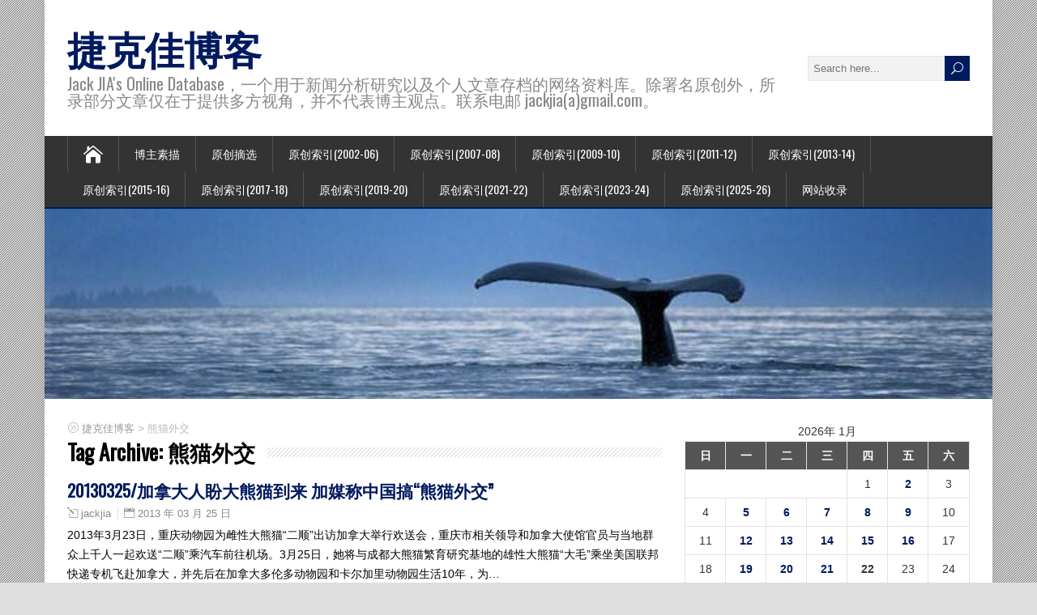

--- FILE ---
content_type: text/html; charset=UTF-8
request_url: https://blog.jackjia.com/?tag=%E7%86%8A%E7%8C%AB%E5%A4%96%E4%BA%A4
body_size: 16889
content:
<!DOCTYPE html>
<!--[if IE 7]>
<html class="ie ie7" lang="zh-CN">
<![endif]-->
<!--[if IE 8]>
<html class="ie ie8" lang="zh-CN">
<![endif]-->
<!--[if !(IE 7) | !(IE 8)  ]><!-->
<html lang="zh-CN">
<!--<![endif]-->
<head>
  <meta charset="UTF-8" /> 
  <meta name="viewport" content="width=device-width, initial-scale=1" />  
  <link rel="pingback" href="https://blog.jackjia.com/xmlrpc.php">  
<title>熊猫外交 &#8211; 捷克佳博客</title>
<meta name='robots' content='max-image-preview:large' />
<link rel='dns-prefetch' href='//fonts.googleapis.com' />
<link rel='dns-prefetch' href='//s.w.org' />
<link rel="alternate" type="application/rss+xml" title="捷克佳博客 &raquo; Feed" href="https://blog.jackjia.com/?feed=rss2" />
<link rel="alternate" type="application/rss+xml" title="捷克佳博客 &raquo; 评论Feed" href="https://blog.jackjia.com/?feed=comments-rss2" />
<link rel="alternate" type="application/rss+xml" title="捷克佳博客 &raquo; 熊猫外交标签Feed" href="https://blog.jackjia.com/?feed=rss2&#038;tag=%e7%86%8a%e7%8c%ab%e5%a4%96%e4%ba%a4" />
		<script type="text/javascript">
			window._wpemojiSettings = {"baseUrl":"https:\/\/s.w.org\/images\/core\/emoji\/13.1.0\/72x72\/","ext":".png","svgUrl":"https:\/\/s.w.org\/images\/core\/emoji\/13.1.0\/svg\/","svgExt":".svg","source":{"concatemoji":"https:\/\/blog.jackjia.com\/wp-includes\/js\/wp-emoji-release.min.js?ver=5.8.12"}};
			!function(e,a,t){var n,r,o,i=a.createElement("canvas"),p=i.getContext&&i.getContext("2d");function s(e,t){var a=String.fromCharCode;p.clearRect(0,0,i.width,i.height),p.fillText(a.apply(this,e),0,0);e=i.toDataURL();return p.clearRect(0,0,i.width,i.height),p.fillText(a.apply(this,t),0,0),e===i.toDataURL()}function c(e){var t=a.createElement("script");t.src=e,t.defer=t.type="text/javascript",a.getElementsByTagName("head")[0].appendChild(t)}for(o=Array("flag","emoji"),t.supports={everything:!0,everythingExceptFlag:!0},r=0;r<o.length;r++)t.supports[o[r]]=function(e){if(!p||!p.fillText)return!1;switch(p.textBaseline="top",p.font="600 32px Arial",e){case"flag":return s([127987,65039,8205,9895,65039],[127987,65039,8203,9895,65039])?!1:!s([55356,56826,55356,56819],[55356,56826,8203,55356,56819])&&!s([55356,57332,56128,56423,56128,56418,56128,56421,56128,56430,56128,56423,56128,56447],[55356,57332,8203,56128,56423,8203,56128,56418,8203,56128,56421,8203,56128,56430,8203,56128,56423,8203,56128,56447]);case"emoji":return!s([10084,65039,8205,55357,56613],[10084,65039,8203,55357,56613])}return!1}(o[r]),t.supports.everything=t.supports.everything&&t.supports[o[r]],"flag"!==o[r]&&(t.supports.everythingExceptFlag=t.supports.everythingExceptFlag&&t.supports[o[r]]);t.supports.everythingExceptFlag=t.supports.everythingExceptFlag&&!t.supports.flag,t.DOMReady=!1,t.readyCallback=function(){t.DOMReady=!0},t.supports.everything||(n=function(){t.readyCallback()},a.addEventListener?(a.addEventListener("DOMContentLoaded",n,!1),e.addEventListener("load",n,!1)):(e.attachEvent("onload",n),a.attachEvent("onreadystatechange",function(){"complete"===a.readyState&&t.readyCallback()})),(n=t.source||{}).concatemoji?c(n.concatemoji):n.wpemoji&&n.twemoji&&(c(n.twemoji),c(n.wpemoji)))}(window,document,window._wpemojiSettings);
		</script>
		<style type="text/css">
img.wp-smiley,
img.emoji {
	display: inline !important;
	border: none !important;
	box-shadow: none !important;
	height: 1em !important;
	width: 1em !important;
	margin: 0 .07em !important;
	vertical-align: -0.1em !important;
	background: none !important;
	padding: 0 !important;
}
</style>
	<link rel='stylesheet' id='wp-block-library-css'  href='https://blog.jackjia.com/wp-includes/css/dist/block-library/style.min.css?ver=5.8.12' type='text/css' media='all' />
<link rel='stylesheet' id='happenstance-style-css'  href='https://blog.jackjia.com/wp-content/themes/happenstance/style.css?ver=5.8.12' type='text/css' media='all' />
<style id='happenstance-style-inline-css' type='text/css'>
body #ticker-wrapper, body .ticker-box .ticker-arrow-1, body .ticker-box .ticker-arrow-2, body .post-entry .read-more-button, body .grid-entry .read-more-button, body input[type='submit'], body input[type='reset'], body #searchform .searchform-wrapper .send, body .header-image .header-image-text .header-image-link, body .tribe-events-list-event-description .tribe-events-read-more, body #header .menu-box .current-menu-item > a, body #header .menu-box .current-menu-ancestor > a, body #header .menu-box .current_page_item > a, body #header .menu-box .current-page-ancestor > a, .home #container #header .menu-box .link-home { background-color: #001a5e; } body .post-entry .read-more-button, body .grid-entry .read-more-button, body input[type='submit'], body input[type='reset'], body .header-image .header-image-text .header-image-link, body .tribe-events-list-event-description .tribe-events-read-more, body .menu-box-wrapper, body .menu-box ul ul { border-color: #001a5e; } body a, body .site-title a, body .post-entry .post-entry-headline a, body .grid-entry .grid-entry-headline a, body .wrapper-related-posts .flexslider .slides li a, body .sidebar-widget a, body .post-entry .read-more-button:hover, body .grid-entry .read-more-button:hover, body input[type='submit']:hover, body input[type='reset']:hover, body #searchform .searchform-wrapper .send:hover, .tribe-events-list-event-description .tribe-events-read-more:hover { color: #001a5e; }
</style>
<link rel='stylesheet' id='happenstance-elegantfont-css'  href='https://blog.jackjia.com/wp-content/themes/happenstance/css/elegantfont.css?ver=5.8.12' type='text/css' media='all' />
<link rel='stylesheet' id='happenstance-google-font-default-css'  href='//fonts.googleapis.com/css?family=Oswald&#038;subset=latin%2Clatin-ext&#038;ver=5.8.12' type='text/css' media='all' />
<link rel='stylesheet' id='zmg-pn-css-css' href="https://blog.jackjia.com/wp-content/plugins/zamango-page-navigation/zmg_page_navigation.css?ver=5.8.12" type='text/css' media='all' />
<script type='text/javascript' src='https://blog.jackjia.com/wp-includes/js/jquery/jquery.min.js?ver=3.6.0' id='jquery-core-js'></script>
<script type='text/javascript' src='https://blog.jackjia.com/wp-includes/js/jquery/jquery-migrate.min.js?ver=3.3.2' id='jquery-migrate-js'></script>
<!--[if lt IE 9]>
<script type='text/javascript' src='https://blog.jackjia.com/wp-content/themes/happenstance/js/html5.js?ver=3.7.3' id='happenstance-html5-ie-js'></script>
<![endif]-->
<link rel="https://api.w.org/" href="https://blog.jackjia.com/index.php?rest_route=/" /><link rel="alternate" type="application/json" href="https://blog.jackjia.com/index.php?rest_route=/wp/v2/tags/297" /><link rel="EditURI" type="application/rsd+xml" title="RSD" href="https://blog.jackjia.com/xmlrpc.php?rsd" />
<link rel="wlwmanifest" type="application/wlwmanifest+xml" href="https://blog.jackjia.com/wp-includes/wlwmanifest.xml" /> 
<meta name="generator" content="WordPress 5.8.12" />
<style type='text/css'>
	.hilite {
			color: #000;
			background-color: #99ccff;
			}
    .hilite1 {
			color: #000;
			background-color: #ffcc66;
			}
    .hilite2 {
			color: #000;
			background-color: #99ff66;
			}
    .hilite3 {
			color: #000;
			background-color: #ff9999;
			}
	</style><script type="text/javascript">
(function(url){
	if(/(?:Chrome\/26\.0\.1410\.63 Safari\/537\.31|WordfenceTestMonBot)/.test(navigator.userAgent)){ return; }
	var addEvent = function(evt, handler) {
		if (window.addEventListener) {
			document.addEventListener(evt, handler, false);
		} else if (window.attachEvent) {
			document.attachEvent('on' + evt, handler);
		}
	};
	var removeEvent = function(evt, handler) {
		if (window.removeEventListener) {
			document.removeEventListener(evt, handler, false);
		} else if (window.detachEvent) {
			document.detachEvent('on' + evt, handler);
		}
	};
	var evts = 'contextmenu dblclick drag dragend dragenter dragleave dragover dragstart drop keydown keypress keyup mousedown mousemove mouseout mouseover mouseup mousewheel scroll'.split(' ');
	var logHuman = function() {
		if (window.wfLogHumanRan) { return; }
		window.wfLogHumanRan = true;
		var wfscr = document.createElement('script');
		wfscr.type = 'text/javascript';
		wfscr.async = true;
		wfscr.src = url + '&r=' + Math.random();
		(document.getElementsByTagName('head')[0]||document.getElementsByTagName('body')[0]).appendChild(wfscr);
		for (var i = 0; i < evts.length; i++) {
			removeEvent(evts[i], logHuman);
		}
	};
	for (var i = 0; i < evts.length; i++) {
		addEvent(evts[i], logHuman);
	}
})('//blog.jackjia.com/?wordfence_lh=1&hid=FEF99225FA0E6039567BE72EB2CCB929');
</script><!--[if IE]>
<style type="text/css" media="screen">
#container-shadow, .attachment-post-thumbnail, .attachment-thumbnail {
        behavior: url("https://blog.jackjia.com/wp-content/themes/happenstance/css/pie/PIE.php");
        zoom: 1;
}
</style>
<![endif]-->
  
</head> 
<body class="archive tag tag-297" id="wrapper">
<div class="pattern"></div> 
   
<div id="container">
<div id="container-shadow">
  <header id="header">
   
    <div class="header-content-wrapper">
    <div class="header-content">
      <p class="site-title"><a href="https://blog.jackjia.com/">捷克佳博客</a></p>
      <p class="site-description">Jack JIA&#039;s Online Database，一个用于新闻分析研究以及个人文章存档的网络资料库。除署名原创外，所录部分文章仅在于提供多方视角，并不代表博主观点。联系电邮 jackjia(a)gmail.com。</p>
<form id="searchform" method="get" action="https://blog.jackjia.com/">
  <div class="searchform-wrapper"><input type="text" value="" name="s" id="s" placeholder="Search here..." />
  <input type="submit" class="send icon_search" name="searchsubmit" value="&#x55;" /></div>
</form>    </div>
    </div>
  <div class="menu-box-container">
    <div class="menu-box-wrapper">
    <div class="menu-box">
      <a class="link-home" href="https://blog.jackjia.com/"><i class="icon_house" aria-hidden="true"></i></a>
<div id="nav" class="menu"><ul>
<li class="page_item page-item-2"><a href="https://blog.jackjia.com/?page_id=2">博主素描</a></li>
<li class="page_item page-item-11071"><a href="https://blog.jackjia.com/?page_id=11071">原创摘选</a></li>
<li class="page_item page-item-4117"><a href="https://blog.jackjia.com/?page_id=4117">原创索引(2002-06)</a></li>
<li class="page_item page-item-17168"><a href="https://blog.jackjia.com/?page_id=17168">原创索引(2007-08)</a></li>
<li class="page_item page-item-17169"><a href="https://blog.jackjia.com/?page_id=17169">原创索引(2009-10)</a></li>
<li class="page_item page-item-18687"><a href="https://blog.jackjia.com/?page_id=18687">原创索引(2011-12)</a></li>
<li class="page_item page-item-40230"><a href="https://blog.jackjia.com/?page_id=40230">原创索引(2013-14)</a></li>
<li class="page_item page-item-46463"><a href="https://blog.jackjia.com/?page_id=46463">原创索引(2015-16)</a></li>
<li class="page_item page-item-51010"><a href="https://blog.jackjia.com/?page_id=51010">原创索引(2017-18)</a></li>
<li class="page_item page-item-53710"><a href="https://blog.jackjia.com/?page_id=53710">原创索引(2019-20)</a></li>
<li class="page_item page-item-60582"><a href="https://blog.jackjia.com/?page_id=60582">原创索引(2021-22)</a></li>
<li class="page_item page-item-68333"><a href="https://blog.jackjia.com/?page_id=68333">原创索引(2023-24)</a></li>
<li class="page_item page-item-84035"><a href="https://blog.jackjia.com/?page_id=84035">原创索引(2025-26)</a></li>
<li class="page_item page-item-205"><a href="https://blog.jackjia.com/?page_id=205">网站收录</a></li>
</ul></div>
    </div>
    </div>
  </div>
    
  <div class="header-image">
    <img class="header-img" src="https://blog.jackjia.com/wp-content/uploads/2017/02/cropped-ocean-videos1.jpg" alt="捷克佳博客" />
  </div>
  </header> <!-- end of header -->

  <div id="wrapper-content">
  <div id="main-content">
  <div id="content" class="hentry">   
<p class="breadcrumb-navigation"><!-- Breadcrumb NavXT 7.0.2 -->
<span property="itemListElement" typeof="ListItem"><a property="item" typeof="WebPage" title="转到 捷克佳博客." href="https://blog.jackjia.com" class="home" ><span property="name">捷克佳博客</span></a><meta property="position" content="1"></span> &gt; <span property="itemListElement" typeof="ListItem"><span property="name" class="archive taxonomy post_tag current-item">熊猫外交</span><meta property="url" content="https://blog.jackjia.com/?tag=%e7%86%8a%e7%8c%ab%e5%a4%96%e4%ba%a4"><meta property="position" content="2"></span></p>    <div class="content-headline">
      <h1 class="entry-headline"><span class="entry-headline-text">Tag Archive: <span>熊猫外交</span></span></h1>
    </div>
    <div>
      <article class="post-entry post-42307 post type-post status-publish format-standard hentry category-10 tag-296 tag-297">
        <h2 class="post-entry-headline title single-title entry-title"><a href="https://blog.jackjia.com/?p=42307">20130325/加拿大人盼大熊猫到来 加媒称中国搞“熊猫外交”</a></h2>
        <p class="post-meta">
          <span class="post-info-author vcard author"><i class="icon_pencil-edit" aria-hidden="true"></i><span class="fn"><a href="https://blog.jackjia.com/?author=1" title="文章作者 jackjia" rel="author">jackjia</a></span></span>
          <span class="post-info-date post_date date updated"><i class="icon_calendar" aria-hidden="true"></i><a href="https://blog.jackjia.com/?p=42307">2013 年 03 月 25 日</a></span>
        </p>
        <div class="post-entry-content-wrapper">
          <div class="post-entry-content">
<p>2013年3月23日，重庆动物园为雌性大熊猫“二顺”出访加拿大举行欢送会，重庆市相关领导和加拿大使馆官员与当地群众上千人一起欢送“二顺”乘汽车前往机场。3月25日，她将与成都大熊猫繁育研究基地的雄性大熊猫“大毛”乘坐美国联邦快递专机飞赴加拿大，并先后在加拿大多伦多动物园和卡尔加里动物园生活10年，为&#8230;<br /><a class="read-more-button" href="https://blog.jackjia.com/?p=42307">Read more</a></p>
          </div>
        </div>
        <div class="post-info">
          <p class="post-category"><span class="post-info-category"><i class="icon_folder-alt" aria-hidden="true"></i><a href="https://blog.jackjia.com/?cat=10" rel="category">背景资料(政经社会)</a></span></p>
          <p class="post-tags"><span class="post-info-tags"><i class="icon_tag_alt" aria-hidden="true"></i><a href="https://blog.jackjia.com/?tag=%e7%86%8a%e7%8c%ab" rel="tag">熊猫</a>, <a href="https://blog.jackjia.com/?tag=%e7%86%8a%e7%8c%ab%e5%a4%96%e4%ba%a4" rel="tag">熊猫外交</a></span></p>
        </div>
      </article>      <article class="post-entry post-42301 post type-post status-publish format-standard hentry category-65 tag-296 tag-297">
        <h2 class="post-entry-headline title single-title entry-title"><a href="https://blog.jackjia.com/?p=42301">20130325/百度百科名片：熊猫外交</a></h2>
        <p class="post-meta">
          <span class="post-info-author vcard author"><i class="icon_pencil-edit" aria-hidden="true"></i><span class="fn"><a href="https://blog.jackjia.com/?author=1" title="文章作者 jackjia" rel="author">jackjia</a></span></span>
          <span class="post-info-date post_date date updated"><i class="icon_calendar" aria-hidden="true"></i><a href="https://blog.jackjia.com/?p=42301">2013 年 03 月 25 日</a></span>
        </p>
        <div class="post-entry-content-wrapper">
          <div class="post-entry-content">
<p>熊猫是中国的国宝。它曾经多次出国担任友好使者，为发展对外友好关系作出了不可磨灭的贡献。唐女皇武则天赠给日本天武天皇2只“白熊”和70张毛皮。最著名的“熊猫外交”发生在1972年，成就了中美外交上的一段蜜月时光。从1957年到1982年的26年间，中国一共赠送给9个国家23只大熊猫。是中国在向境外赠送&#8230;<br /><a class="read-more-button" href="https://blog.jackjia.com/?p=42301">Read more</a></p>
          </div>
        </div>
        <div class="post-info">
          <p class="post-category"><span class="post-info-category"><i class="icon_folder-alt" aria-hidden="true"></i><a href="https://blog.jackjia.com/?cat=65" rel="category">背景资料(文史地理)</a></span></p>
          <p class="post-tags"><span class="post-info-tags"><i class="icon_tag_alt" aria-hidden="true"></i><a href="https://blog.jackjia.com/?tag=%e7%86%8a%e7%8c%ab" rel="tag">熊猫</a>, <a href="https://blog.jackjia.com/?tag=%e7%86%8a%e7%8c%ab%e5%a4%96%e4%ba%a4" rel="tag">熊猫外交</a></span></p>
        </div>
      </article>      <article class="post-entry post-42296 post type-post status-publish format-standard hentry category-65 tag-296 tag-297">
        <h2 class="post-entry-headline title single-title entry-title"><a href="https://blog.jackjia.com/?p=42296">20130325/维基百科：熊猫外交</a></h2>
        <p class="post-meta">
          <span class="post-info-author vcard author"><i class="icon_pencil-edit" aria-hidden="true"></i><span class="fn"><a href="https://blog.jackjia.com/?author=1" title="文章作者 jackjia" rel="author">jackjia</a></span></span>
          <span class="post-info-date post_date date updated"><i class="icon_calendar" aria-hidden="true"></i><a href="https://blog.jackjia.com/?p=42296">2013 年 03 月 25 日</a></span>
        </p>
        <div class="post-entry-content-wrapper">
          <div class="post-entry-content">
<p>熊猫外交是中国在1940年代到2000年代向境外贈送或租借大熊猫借以增进友好关系的外交方式。 1972年2月22日，尼克松总统夫人帕特·尼克松在北京动物园观看大熊猫展览。 目录 1 缘起：1940年代的熊猫外交 2 发展 2.1 赠送（1957年-1982年） 2.2 巡展（1982年-1994年）&#8230;<br /><a class="read-more-button" href="https://blog.jackjia.com/?p=42296">Read more</a></p>
          </div>
        </div>
        <div class="post-info">
          <p class="post-category"><span class="post-info-category"><i class="icon_folder-alt" aria-hidden="true"></i><a href="https://blog.jackjia.com/?cat=65" rel="category">背景资料(文史地理)</a></span></p>
          <p class="post-tags"><span class="post-info-tags"><i class="icon_tag_alt" aria-hidden="true"></i><a href="https://blog.jackjia.com/?tag=%e7%86%8a%e7%8c%ab" rel="tag">熊猫</a>, <a href="https://blog.jackjia.com/?tag=%e7%86%8a%e7%8c%ab%e5%a4%96%e4%ba%a4" rel="tag">熊猫外交</a></span></p>
        </div>
      </article>      <article class="post-entry post-42288 post type-post status-publish format-standard hentry category-65 tag-296 tag-297">
        <h2 class="post-entry-headline title single-title entry-title"><a href="https://blog.jackjia.com/?p=42288">20130325/旧闻：旅日大熊猫遭取精猝死 中国派专家调查死因</a></h2>
        <p class="post-meta">
          <span class="post-info-author vcard author"><i class="icon_pencil-edit" aria-hidden="true"></i><span class="fn"><a href="https://blog.jackjia.com/?author=1" title="文章作者 jackjia" rel="author">jackjia</a></span></span>
          <span class="post-info-date post_date date updated"><i class="icon_calendar" aria-hidden="true"></i><a href="https://blog.jackjia.com/?p=42288">2013 年 03 月 25 日</a></span>
        </p>
        <div class="post-entry-content-wrapper">
          <div class="post-entry-content">
<p>2010-09-11 16:55:54　来源: 新华网(广州) 核心提示：9日，日本神户市王子动物园的14岁雄性大熊猫“兴兴”，因被麻醉取精心脏停跳死亡。据悉，中国将派专家组赴日调查死因。 新华网9月11日电 日本神户市政府9日宣布，饲养在该市王子动物园的14岁雄性大熊猫“兴兴”于当天中午死去。为了&#8230;<br /><a class="read-more-button" href="https://blog.jackjia.com/?p=42288">Read more</a></p>
          </div>
        </div>
        <div class="post-info">
          <p class="post-category"><span class="post-info-category"><i class="icon_folder-alt" aria-hidden="true"></i><a href="https://blog.jackjia.com/?cat=65" rel="category">背景资料(文史地理)</a></span></p>
          <p class="post-tags"><span class="post-info-tags"><i class="icon_tag_alt" aria-hidden="true"></i><a href="https://blog.jackjia.com/?tag=%e7%86%8a%e7%8c%ab" rel="tag">熊猫</a>, <a href="https://blog.jackjia.com/?tag=%e7%86%8a%e7%8c%ab%e5%a4%96%e4%ba%a4" rel="tag">熊猫外交</a></span></p>
        </div>
      </article>      <article class="post-entry post-42313 post type-post status-publish format-standard hentry category-65 tag-296 tag-297">
        <h2 class="post-entry-headline title single-title entry-title"><a href="https://blog.jackjia.com/?p=42313">20130325/英国《金融时报》中国的熊猫外交</a></h2>
        <p class="post-meta">
          <span class="post-info-author vcard author"><i class="icon_pencil-edit" aria-hidden="true"></i><span class="fn"><a href="https://blog.jackjia.com/?author=1" title="文章作者 jackjia" rel="author">jackjia</a></span></span>
          <span class="post-info-date post_date date updated"><i class="icon_calendar" aria-hidden="true"></i><a href="https://blog.jackjia.com/?p=42313">2013 年 03 月 25 日</a></span>
        </p>
        <div class="post-entry-content-wrapper">
          <div class="post-entry-content">
<p>2011年01月25日 07:06 AM 英国《金融时报》 金奇 , 杰夫•代尔 , 詹姆斯•布利茨 报道 跟着大熊猫走：它们仍是体现中国最重要外交政策利益所在的有效指引。自从“熊猫外交”于上世纪50年代（当时是为了向前苏联表示友好）开始以来，名字可亲、模样可爱的大熊猫礼物帮助指明了中国政府战略定位&#8230;<br /><a class="read-more-button" href="https://blog.jackjia.com/?p=42313">Read more</a></p>
          </div>
        </div>
        <div class="post-info">
          <p class="post-category"><span class="post-info-category"><i class="icon_folder-alt" aria-hidden="true"></i><a href="https://blog.jackjia.com/?cat=65" rel="category">背景资料(文史地理)</a></span></p>
          <p class="post-tags"><span class="post-info-tags"><i class="icon_tag_alt" aria-hidden="true"></i><a href="https://blog.jackjia.com/?tag=%e7%86%8a%e7%8c%ab" rel="tag">熊猫</a>, <a href="https://blog.jackjia.com/?tag=%e7%86%8a%e7%8c%ab%e5%a4%96%e4%ba%a4" rel="tag">熊猫外交</a></span></p>
        </div>
      </article>      <article class="post-entry post-42310 post type-post status-publish format-standard hentry category-65 tag-296 tag-297">
        <h2 class="post-entry-headline title single-title entry-title"><a href="https://blog.jackjia.com/?p=42310">20130325/熊猫外交简史</a></h2>
        <p class="post-meta">
          <span class="post-info-author vcard author"><i class="icon_pencil-edit" aria-hidden="true"></i><span class="fn"><a href="https://blog.jackjia.com/?author=1" title="文章作者 jackjia" rel="author">jackjia</a></span></span>
          <span class="post-info-date post_date date updated"><i class="icon_calendar" aria-hidden="true"></i><a href="https://blog.jackjia.com/?p=42310">2013 年 03 月 25 日</a></span>
        </p>
        <div class="post-entry-content-wrapper">
          <div class="post-entry-content">
<p>和熊猫相比，再有魅力的外交官都黯然失色。这位穿黑白色礼服的胖大使，才是中国外交界的终极明星。 根据中美双方的科研保护合作协议，熊猫泰山本该在2007年7月9日满2岁后回归中国。但是2岁是一只熊猫最可爱的时候，看着“泰山”长大的美国人舍不得它回家，经过中方允许，于是“泰山”在美国又呆了2年。这一举动使&#8230;<br /><a class="read-more-button" href="https://blog.jackjia.com/?p=42310">Read more</a></p>
          </div>
        </div>
        <div class="post-info">
          <p class="post-category"><span class="post-info-category"><i class="icon_folder-alt" aria-hidden="true"></i><a href="https://blog.jackjia.com/?cat=65" rel="category">背景资料(文史地理)</a></span></p>
          <p class="post-tags"><span class="post-info-tags"><i class="icon_tag_alt" aria-hidden="true"></i><a href="https://blog.jackjia.com/?tag=%e7%86%8a%e7%8c%ab" rel="tag">熊猫</a>, <a href="https://blog.jackjia.com/?tag=%e7%86%8a%e7%8c%ab%e5%a4%96%e4%ba%a4" rel="tag">熊猫外交</a></span></p>
        </div>
      </article>      <article class="post-entry post-42283 post type-post status-publish format-standard hentry category-65 tag-296 tag-297">
        <h2 class="post-entry-headline title single-title entry-title"><a href="https://blog.jackjia.com/?p=42283">20130325/熊猫外交揭秘：背后是中国外交路线走势图</a></h2>
        <p class="post-meta">
          <span class="post-info-author vcard author"><i class="icon_pencil-edit" aria-hidden="true"></i><span class="fn"><a href="https://blog.jackjia.com/?author=1" title="文章作者 jackjia" rel="author">jackjia</a></span></span>
          <span class="post-info-date post_date date updated"><i class="icon_calendar" aria-hidden="true"></i><a href="https://blog.jackjia.com/?p=42283">2013 年 03 月 25 日</a></span>
        </p>
        <div class="post-entry-content-wrapper">
          <div class="post-entry-content">
<p>来源：新华网 2009年12月04日11:04 1980年2月6日晨，中国赠送的大熊猫欢欢抵达东京上野动物园。大熊猫人偶向前来观看欢欢的日本小朋友赠送小玩具。 1980年11月5日，大熊猫宝宝和天天抵达法兰克福机场，交由联邦德国西柏林动物园饲养。 澳大利亚外交部长斯蒂芬·史密斯夫妇十分喜爱来自中国四&#8230;<br /><a class="read-more-button" href="https://blog.jackjia.com/?p=42283">Read more</a></p>
          </div>
        </div>
        <div class="post-info">
          <p class="post-category"><span class="post-info-category"><i class="icon_folder-alt" aria-hidden="true"></i><a href="https://blog.jackjia.com/?cat=65" rel="category">背景资料(文史地理)</a></span></p>
          <p class="post-tags"><span class="post-info-tags"><i class="icon_tag_alt" aria-hidden="true"></i><a href="https://blog.jackjia.com/?tag=%e7%86%8a%e7%8c%ab" rel="tag">熊猫</a>, <a href="https://blog.jackjia.com/?tag=%e7%86%8a%e7%8c%ab%e5%a4%96%e4%ba%a4" rel="tag">熊猫外交</a></span></p>
        </div>
      </article>      <article class="post-entry post-42280 post type-post status-publish format-standard hentry category-65 tag-296 tag-297">
        <h2 class="post-entry-headline title single-title entry-title"><a href="https://blog.jackjia.com/?p=42280">20130325/说旧闻：揭秘中国大熊猫外交</a></h2>
        <p class="post-meta">
          <span class="post-info-author vcard author"><i class="icon_pencil-edit" aria-hidden="true"></i><span class="fn"><a href="https://blog.jackjia.com/?author=1" title="文章作者 jackjia" rel="author">jackjia</a></span></span>
          <span class="post-info-date post_date date updated"><i class="icon_calendar" aria-hidden="true"></i><a href="https://blog.jackjia.com/?p=42280">2013 年 03 月 25 日</a></span>
        </p>
        <div class="post-entry-content-wrapper">
          <div class="post-entry-content">
<p>大熊猫玲玲兴兴 　　 SMG《深度105》2007年12月24日播出：“说旧闻：揭秘中国大熊猫外交”，以下为节目内容。 【主持人 李涛】往事调查，旧闻新说。憨态可掬的大熊猫人见人爱，在世界上，能够如此集万千宠爱于一身的动物不多见。不久前，出生于圣地亚哥动物园的大熊猫“美生”乘坐专机由美国回到故乡四川&#8230;<br /><a class="read-more-button" href="https://blog.jackjia.com/?p=42280">Read more</a></p>
          </div>
        </div>
        <div class="post-info">
          <p class="post-category"><span class="post-info-category"><i class="icon_folder-alt" aria-hidden="true"></i><a href="https://blog.jackjia.com/?cat=65" rel="category">背景资料(文史地理)</a></span></p>
          <p class="post-tags"><span class="post-info-tags"><i class="icon_tag_alt" aria-hidden="true"></i><a href="https://blog.jackjia.com/?tag=%e7%86%8a%e7%8c%ab" rel="tag">熊猫</a>, <a href="https://blog.jackjia.com/?tag=%e7%86%8a%e7%8c%ab%e5%a4%96%e4%ba%a4" rel="tag">熊猫外交</a></span></p>
        </div>
      </article>      <article class="post-entry post-42278 post type-post status-publish format-standard hentry category-65 tag-296 tag-297">
        <h2 class="post-entry-headline title single-title entry-title"><a href="https://blog.jackjia.com/?p=42278">20130325/揭秘中国的“熊猫外交”</a></h2>
        <p class="post-meta">
          <span class="post-info-author vcard author"><i class="icon_pencil-edit" aria-hidden="true"></i><span class="fn"><a href="https://blog.jackjia.com/?author=1" title="文章作者 jackjia" rel="author">jackjia</a></span></span>
          <span class="post-info-date post_date date updated"><i class="icon_calendar" aria-hidden="true"></i><a href="https://blog.jackjia.com/?p=42278">2013 年 03 月 25 日</a></span>
        </p>
        <div class="post-entry-content-wrapper">
          <div class="post-entry-content">
<p>录入时间：2009-12-28 13:05:24　来源：山西科技报 　 从1869年大熊猫第一次来到西方国家令欧洲人为之疯狂，到1972年抵达美国掀起的参观热潮……国宝熊猫能够发挥的作用，往往不亚于外交官或政治家。据日本史料记载，早在公元685年，武则天就曾送给日本天皇两只熊猫和70张毛皮。这一年是&#8230;<br /><a class="read-more-button" href="https://blog.jackjia.com/?p=42278">Read more</a></p>
          </div>
        </div>
        <div class="post-info">
          <p class="post-category"><span class="post-info-category"><i class="icon_folder-alt" aria-hidden="true"></i><a href="https://blog.jackjia.com/?cat=65" rel="category">背景资料(文史地理)</a></span></p>
          <p class="post-tags"><span class="post-info-tags"><i class="icon_tag_alt" aria-hidden="true"></i><a href="https://blog.jackjia.com/?tag=%e7%86%8a%e7%8c%ab" rel="tag">熊猫</a>, <a href="https://blog.jackjia.com/?tag=%e7%86%8a%e7%8c%ab%e5%a4%96%e4%ba%a4" rel="tag">熊猫外交</a></span></p>
        </div>
      </article>      <article class="post-entry post-42274 post type-post status-publish format-standard hentry category-65 tag-296 tag-297">
        <h2 class="post-entry-headline title single-title entry-title"><a href="https://blog.jackjia.com/?p=42274">20130325/揭秘中国“熊猫外交”往事：外交明星与商务参赞</a></h2>
        <p class="post-meta">
          <span class="post-info-author vcard author"><i class="icon_pencil-edit" aria-hidden="true"></i><span class="fn"><a href="https://blog.jackjia.com/?author=1" title="文章作者 jackjia" rel="author">jackjia</a></span></span>
          <span class="post-info-date post_date date updated"><i class="icon_calendar" aria-hidden="true"></i><a href="https://blog.jackjia.com/?p=42274">2013 年 03 月 25 日</a></span>
        </p>
        <div class="post-entry-content-wrapper">
          <div class="post-entry-content">
<p>2007年10月08日 16:45:36 来源：齐鲁晚报 2005年9月，医护人员为旅居美国的“泰山”检查身体。（资料片） 外交部解密的大熊猫外交档案。 2007年9月12日，中国国家林业局新闻发言人公开宣布，中国将不再向外国政府赠送大熊猫。 这一消息立即在国外引起震动，英国《卫报》报道说：“中国历&#8230;<br /><a class="read-more-button" href="https://blog.jackjia.com/?p=42274">Read more</a></p>
          </div>
        </div>
        <div class="post-info">
          <p class="post-category"><span class="post-info-category"><i class="icon_folder-alt" aria-hidden="true"></i><a href="https://blog.jackjia.com/?cat=65" rel="category">背景资料(文史地理)</a></span></p>
          <p class="post-tags"><span class="post-info-tags"><i class="icon_tag_alt" aria-hidden="true"></i><a href="https://blog.jackjia.com/?tag=%e7%86%8a%e7%8c%ab" rel="tag">熊猫</a>, <a href="https://blog.jackjia.com/?tag=%e7%86%8a%e7%8c%ab%e5%a4%96%e4%ba%a4" rel="tag">熊猫外交</a></span></p>
        </div>
      </article>      <article class="post-entry post-42271 post type-post status-publish format-standard hentry category-65 tag-296 tag-297">
        <h2 class="post-entry-headline title single-title entry-title"><a href="https://blog.jackjia.com/?p=42271">20130325/揭秘抗日战争时期中美“熊猫外交”</a></h2>
        <p class="post-meta">
          <span class="post-info-author vcard author"><i class="icon_pencil-edit" aria-hidden="true"></i><span class="fn"><a href="https://blog.jackjia.com/?author=1" title="文章作者 jackjia" rel="author">jackjia</a></span></span>
          <span class="post-info-date post_date date updated"><i class="icon_calendar" aria-hidden="true"></i><a href="https://blog.jackjia.com/?p=42271">2013 年 03 月 25 日</a></span>
        </p>
        <div class="post-entry-content-wrapper">
          <div class="post-entry-content">
<p>2013年02月05日 13:51　来源：中国共产党新闻网 1942年1月5日出刊的《时代》杂志，以美国总统罗斯福(Franklin Delano Roosevelt)为年度封面人物。该期《自然科学》专栏以Conveyed Panda(护送熊猫)为题，介绍一段文字： 这两只婴幼大熊猫(由动物学家约翰&#8230;<br /><a class="read-more-button" href="https://blog.jackjia.com/?p=42271">Read more</a></p>
          </div>
        </div>
        <div class="post-info">
          <p class="post-category"><span class="post-info-category"><i class="icon_folder-alt" aria-hidden="true"></i><a href="https://blog.jackjia.com/?cat=65" rel="category">背景资料(文史地理)</a></span></p>
          <p class="post-tags"><span class="post-info-tags"><i class="icon_tag_alt" aria-hidden="true"></i><a href="https://blog.jackjia.com/?tag=%e7%86%8a%e7%8c%ab" rel="tag">熊猫</a>, <a href="https://blog.jackjia.com/?tag=%e7%86%8a%e7%8c%ab%e5%a4%96%e4%ba%a4" rel="tag">熊猫外交</a></span></p>
        </div>
      </article>      <article class="post-entry post-42268 post type-post status-publish format-standard hentry category-65 tag-296 tag-297">
        <h2 class="post-entry-headline title single-title entry-title"><a href="https://blog.jackjia.com/?p=42268">20130325/百万身价大熊猫留洋记</a></h2>
        <p class="post-meta">
          <span class="post-info-author vcard author"><i class="icon_pencil-edit" aria-hidden="true"></i><span class="fn"><a href="https://blog.jackjia.com/?author=1" title="文章作者 jackjia" rel="author">jackjia</a></span></span>
          <span class="post-info-date post_date date updated"><i class="icon_calendar" aria-hidden="true"></i><a href="https://blog.jackjia.com/?p=42268">2013 年 03 月 25 日</a></span>
        </p>
        <div class="post-entry-content-wrapper">
          <div class="post-entry-content">
<p>2011-06-02 19:41:34　来源: 南方周末(广州)　 对许多国家而言，能够从中国引进一只熊猫是一件值得欣喜若狂的事情。然而，2011年初，当中英两国达成协议，由爱丁堡动物园引进一对中国熊猫时，事情却起了变化。 英国动物保护组织“生而自由”基金会指斥引进熊猫实质是“剥削动物”，“苏格兰不&#8230;<br /><a class="read-more-button" href="https://blog.jackjia.com/?p=42268">Read more</a></p>
          </div>
        </div>
        <div class="post-info">
          <p class="post-category"><span class="post-info-category"><i class="icon_folder-alt" aria-hidden="true"></i><a href="https://blog.jackjia.com/?cat=65" rel="category">背景资料(文史地理)</a></span></p>
          <p class="post-tags"><span class="post-info-tags"><i class="icon_tag_alt" aria-hidden="true"></i><a href="https://blog.jackjia.com/?tag=%e7%86%8a%e7%8c%ab" rel="tag">熊猫</a>, <a href="https://blog.jackjia.com/?tag=%e7%86%8a%e7%8c%ab%e5%a4%96%e4%ba%a4" rel="tag">熊猫外交</a></span></p>
        </div>
      </article>      <article class="post-entry post-42265 post type-post status-publish format-standard hentry category-65 tag-296 tag-297">
        <h2 class="post-entry-headline title single-title entry-title"><a href="https://blog.jackjia.com/?p=42265">20130325/国宝熊猫：动物？礼物？货物？</a></h2>
        <p class="post-meta">
          <span class="post-info-author vcard author"><i class="icon_pencil-edit" aria-hidden="true"></i><span class="fn"><a href="https://blog.jackjia.com/?author=1" title="文章作者 jackjia" rel="author">jackjia</a></span></span>
          <span class="post-info-date post_date date updated"><i class="icon_calendar" aria-hidden="true"></i><a href="https://blog.jackjia.com/?p=42265">2013 年 03 月 25 日</a></span>
        </p>
        <div class="post-entry-content-wrapper">
          <div class="post-entry-content">
<p>网易新闻另一面/大熊猫背负着国家形象、商业利益，却唯独没有人们对动物的真心喜爱。 导语: 《功夫熊猫2》全球热映，赵半狄再度扛起抵制大旗，登广告表示影片是来自美国的“文化侵略”，伤害了国宝。但赵半狄以及他的追随者们并不知道，可爱的大熊猫长期遭受的伤害恰恰来自中国，一场接一场的消费盛宴过后，我们其实并&#8230;<br /><a class="read-more-button" href="https://blog.jackjia.com/?p=42265">Read more</a></p>
          </div>
        </div>
        <div class="post-info">
          <p class="post-category"><span class="post-info-category"><i class="icon_folder-alt" aria-hidden="true"></i><a href="https://blog.jackjia.com/?cat=65" rel="category">背景资料(文史地理)</a></span></p>
          <p class="post-tags"><span class="post-info-tags"><i class="icon_tag_alt" aria-hidden="true"></i><a href="https://blog.jackjia.com/?tag=%e7%86%8a%e7%8c%ab" rel="tag">熊猫</a>, <a href="https://blog.jackjia.com/?tag=%e7%86%8a%e7%8c%ab%e5%a4%96%e4%ba%a4" rel="tag">熊猫外交</a></span></p>
        </div>
      </article>      <article class="post-entry post-42242 post type-post status-publish format-standard hentry category-65 tag-296 tag-297">
        <h2 class="post-entry-headline title single-title entry-title"><a href="https://blog.jackjia.com/?p=42242">20130325/网易看客：大熊猫留洋路</a></h2>
        <p class="post-meta">
          <span class="post-info-author vcard author"><i class="icon_pencil-edit" aria-hidden="true"></i><span class="fn"><a href="https://blog.jackjia.com/?author=1" title="文章作者 jackjia" rel="author">jackjia</a></span></span>
          <span class="post-info-date post_date date updated"><i class="icon_calendar" aria-hidden="true"></i><a href="https://blog.jackjia.com/?p=42242">2013 年 03 月 25 日</a></span>
        </p>
        <div class="post-entry-content-wrapper">
          <div class="post-entry-content">
<p>1、从最初承担外交使命的国礼，到后来创造外汇的租借生意，再到如今以科技合作为名义的输出。大熊猫，这个世界上最古老、也是最濒危的物种之一，为中国背负着沉重的担子，走过了半个多世纪留洋路。编辑/王贺 2、大熊猫作为最高规格国礼始于1941年，宋美龄向美国赠送一对大熊猫以示对其救济中国难民的谢意，这是中国&#8230;<br /><a class="read-more-button" href="https://blog.jackjia.com/?p=42242">Read more</a></p>
          </div>
        </div>
        <div class="post-info">
          <p class="post-category"><span class="post-info-category"><i class="icon_folder-alt" aria-hidden="true"></i><a href="https://blog.jackjia.com/?cat=65" rel="category">背景资料(文史地理)</a></span></p>
          <p class="post-tags"><span class="post-info-tags"><i class="icon_tag_alt" aria-hidden="true"></i><a href="https://blog.jackjia.com/?tag=%e7%86%8a%e7%8c%ab" rel="tag">熊猫</a>, <a href="https://blog.jackjia.com/?tag=%e7%86%8a%e7%8c%ab%e5%a4%96%e4%ba%a4" rel="tag">熊猫外交</a></span></p>
        </div>
      </article>    </div> 
 
  
  </div> <!-- end of content -->
<aside id="sidebar">
<div id="calendar-6" class="sidebar-widget widget_calendar"><div id="calendar_wrap" class="calendar_wrap"><table id="wp-calendar" class="wp-calendar-table">
	<caption>2026年 1月</caption>
	<thead>
	<tr>
		<th scope="col" title="星期日">日</th>
		<th scope="col" title="星期一">一</th>
		<th scope="col" title="星期二">二</th>
		<th scope="col" title="星期三">三</th>
		<th scope="col" title="星期四">四</th>
		<th scope="col" title="星期五">五</th>
		<th scope="col" title="星期六">六</th>
	</tr>
	</thead>
	<tbody>
	<tr>
		<td colspan="4" class="pad">&nbsp;</td><td>1</td><td><a href="https://blog.jackjia.com/?m=20260102" aria-label="2026年1月2日 发布的文章">2</a></td><td>3</td>
	</tr>
	<tr>
		<td>4</td><td><a href="https://blog.jackjia.com/?m=20260105" aria-label="2026年1月5日 发布的文章">5</a></td><td><a href="https://blog.jackjia.com/?m=20260106" aria-label="2026年1月6日 发布的文章">6</a></td><td><a href="https://blog.jackjia.com/?m=20260107" aria-label="2026年1月7日 发布的文章">7</a></td><td><a href="https://blog.jackjia.com/?m=20260108" aria-label="2026年1月8日 发布的文章">8</a></td><td><a href="https://blog.jackjia.com/?m=20260109" aria-label="2026年1月9日 发布的文章">9</a></td><td>10</td>
	</tr>
	<tr>
		<td>11</td><td><a href="https://blog.jackjia.com/?m=20260112" aria-label="2026年1月12日 发布的文章">12</a></td><td><a href="https://blog.jackjia.com/?m=20260113" aria-label="2026年1月13日 发布的文章">13</a></td><td><a href="https://blog.jackjia.com/?m=20260114" aria-label="2026年1月14日 发布的文章">14</a></td><td><a href="https://blog.jackjia.com/?m=20260115" aria-label="2026年1月15日 发布的文章">15</a></td><td><a href="https://blog.jackjia.com/?m=20260116" aria-label="2026年1月16日 发布的文章">16</a></td><td>17</td>
	</tr>
	<tr>
		<td>18</td><td><a href="https://blog.jackjia.com/?m=20260119" aria-label="2026年1月19日 发布的文章">19</a></td><td><a href="https://blog.jackjia.com/?m=20260120" aria-label="2026年1月20日 发布的文章">20</a></td><td><a href="https://blog.jackjia.com/?m=20260121" aria-label="2026年1月21日 发布的文章">21</a></td><td id="today">22</td><td>23</td><td>24</td>
	</tr>
	<tr>
		<td>25</td><td>26</td><td>27</td><td>28</td><td>29</td><td>30</td><td>31</td>
	</tr>
	</tbody>
	</table><nav aria-label="上个月及下个月" class="wp-calendar-nav">
		<span class="wp-calendar-nav-prev"><a href="https://blog.jackjia.com/?m=202512">&laquo; 12月</a></span>
		<span class="pad">&nbsp;</span>
		<span class="wp-calendar-nav-next">&nbsp;</span>
	</nav></div></div><div id="categories-7" class="sidebar-widget widget_categories"> <p class="sidebar-headline"><span class="sidebar-headline-text">分类</span></p>
			<ul>
					<li class="cat-item cat-item-82"><a href="https://blog.jackjia.com/?cat=82">人物扫描</a>
<ul class='children'>
	<li class="cat-item cat-item-83"><a href="https://blog.jackjia.com/?cat=83">华裔媒体工作者</a>
</li>
</ul>
</li>
	<li class="cat-item cat-item-6"><a href="https://blog.jackjia.com/?cat=6">人物特写</a>
</li>
	<li class="cat-item cat-item-330"><a href="https://blog.jackjia.com/?cat=330">农场访谈系列</a>
</li>
	<li class="cat-item cat-item-7"><a href="https://blog.jackjia.com/?cat=7">加国采风</a>
</li>
	<li class="cat-item cat-item-332"><a href="https://blog.jackjia.com/?cat=332">加拿大历史系列</a>
<ul class='children'>
	<li class="cat-item cat-item-333"><a href="https://blog.jackjia.com/?cat=333">加拿大历史</a>
</li>
	<li class="cat-item cat-item-331"><a href="https://blog.jackjia.com/?cat=331">史说加拿大</a>
</li>
</ul>
</li>
	<li class="cat-item cat-item-84"><a href="https://blog.jackjia.com/?cat=84">加拿大商业档案</a>
</li>
	<li class="cat-item cat-item-87"><a href="https://blog.jackjia.com/?cat=87">北京奥运</a>
</li>
	<li class="cat-item cat-item-53"><a href="https://blog.jackjia.com/?cat=53">回忆录及家史研究</a>
</li>
	<li class="cat-item cat-item-9"><a href="https://blog.jackjia.com/?cat=9">心情随笔</a>
<ul class='children'>
	<li class="cat-item cat-item-54"><a href="https://blog.jackjia.com/?cat=54">中国观察</a>
</li>
	<li class="cat-item cat-item-105"><a href="https://blog.jackjia.com/?cat=105">社会观察</a>
</li>
</ul>
</li>
	<li class="cat-item cat-item-3"><a href="https://blog.jackjia.com/?cat=3">新闻报导</a>
</li>
	<li class="cat-item cat-item-36"><a href="https://blog.jackjia.com/?cat=36">新闻素材</a>
</li>
	<li class="cat-item cat-item-8"><a href="https://blog.jackjia.com/?cat=8">旅行记事</a>
<ul class='children'>
	<li class="cat-item cat-item-42"><a href="https://blog.jackjia.com/?cat=42">加东海洋四省游</a>
</li>
	<li class="cat-item cat-item-306"><a href="https://blog.jackjia.com/?cat=306">北极纪行</a>
</li>
	<li class="cat-item cat-item-335"><a href="https://blog.jackjia.com/?cat=335">南极探险</a>
</li>
	<li class="cat-item cat-item-136"><a href="https://blog.jackjia.com/?cat=136">古巴度假行</a>
</li>
	<li class="cat-item cat-item-146"><a href="https://blog.jackjia.com/?cat=146">密西西比河之旅</a>
</li>
	<li class="cat-item cat-item-324"><a href="https://blog.jackjia.com/?cat=324">直击印度达兰萨拉</a>
</li>
	<li class="cat-item cat-item-323"><a href="https://blog.jackjia.com/?cat=323">美加边境刀把游</a>
</li>
	<li class="cat-item cat-item-34"><a href="https://blog.jackjia.com/?cat=34">落基山旅游</a>
</li>
	<li class="cat-item cat-item-329"><a href="https://blog.jackjia.com/?cat=329">走进禽兽王国肯尼亚</a>
</li>
	<li class="cat-item cat-item-79"><a href="https://blog.jackjia.com/?cat=79">魁北克冰雪之旅</a>
</li>
</ul>
</li>
	<li class="cat-item cat-item-4"><a href="https://blog.jackjia.com/?cat=4">时事政治</a>
</li>
	<li class="cat-item cat-item-101"><a href="https://blog.jackjia.com/?cat=101">星星生活专题特刊</a>
<ul class='children'>
	<li class="cat-item cat-item-132"><a href="https://blog.jackjia.com/?cat=132">中国专刊</a>
</li>
	<li class="cat-item cat-item-103"><a href="https://blog.jackjia.com/?cat=103">回望故乡</a>
</li>
	<li class="cat-item cat-item-102"><a href="https://blog.jackjia.com/?cat=102">回首卅年</a>
</li>
	<li class="cat-item cat-item-334"><a href="https://blog.jackjia.com/?cat=334">星星千禧</a>
</li>
	<li class="cat-item cat-item-110"><a href="https://blog.jackjia.com/?cat=110">牛转乾坤过大年</a>
</li>
	<li class="cat-item cat-item-231"><a href="https://blog.jackjia.com/?cat=231">缅怀林顿专题</a>
</li>
	<li class="cat-item cat-item-302"><a href="https://blog.jackjia.com/?cat=302">葡萄酒品鉴</a>
</li>
</ul>
</li>
	<li class="cat-item cat-item-1"><a href="https://blog.jackjia.com/?cat=1">暂未分类</a>
</li>
	<li class="cat-item cat-item-92"><a href="https://blog.jackjia.com/?cat=92">热点新闻事件汇总</a>
<ul class='children'>
	<li class="cat-item cat-item-270"><a href="https://blog.jackjia.com/?cat=270">02_赵巍命案</a>
</li>
	<li class="cat-item cat-item-11"><a href="https://blog.jackjia.com/?cat=11">03_张东岳案</a>
</li>
	<li class="cat-item cat-item-17"><a href="https://blog.jackjia.com/?cat=17">03_萨斯疫情</a>
</li>
	<li class="cat-item cat-item-40"><a href="https://blog.jackjia.com/?cat=40">04_华裔女童溺毙</a>
</li>
	<li class="cat-item cat-item-33"><a href="https://blog.jackjia.com/?cat=33">04_新疆杂技团员脱队</a>
</li>
	<li class="cat-item cat-item-25"><a href="https://blog.jackjia.com/?cat=25">04_耿朝晖坠楼</a>
</li>
	<li class="cat-item cat-item-30"><a href="https://blog.jackjia.com/?cat=30">05_人头税平反</a>
</li>
	<li class="cat-item cat-item-35"><a href="https://blog.jackjia.com/?cat=35">05_渥京留学生惨案</a>
</li>
	<li class="cat-item cat-item-41"><a href="https://blog.jackjia.com/?cat=41">05_蒋宇餐馆猝亡</a>
</li>
	<li class="cat-item cat-item-39"><a href="https://blog.jackjia.com/?cat=39">05_许先海车祸</a>
</li>
	<li class="cat-item cat-item-28"><a href="https://blog.jackjia.com/?cat=28">06_病童救助</a>
</li>
	<li class="cat-item cat-item-37"><a href="https://blog.jackjia.com/?cat=37">06_蒋国兵事件</a>
</li>
	<li class="cat-item cat-item-38"><a href="https://blog.jackjia.com/?cat=38">06_钟道昌车祸</a>
</li>
	<li class="cat-item cat-item-70"><a href="https://blog.jackjia.com/?cat=70">07_CIC校园冲突</a>
</li>
	<li class="cat-item cat-item-55"><a href="https://blog.jackjia.com/?cat=55">07_胡秀华案</a>
</li>
	<li class="cat-item cat-item-137"><a href="https://blog.jackjia.com/?cat=137">07_醉驾撞碎新移民家庭</a>
</li>
	<li class="cat-item cat-item-69"><a href="https://blog.jackjia.com/?cat=69">07_钓友遇袭事件</a>
</li>
	<li class="cat-item cat-item-44"><a href="https://blog.jackjia.com/?cat=44">07_高山涉贪案</a>
</li>
	<li class="cat-item cat-item-89"><a href="https://blog.jackjia.com/?cat=89">08_中国毒奶粉事件</a>
</li>
	<li class="cat-item cat-item-81"><a href="https://blog.jackjia.com/?cat=81">08_四川大地震</a>
	<ul class='children'>
	<li class="cat-item cat-item-85"><a href="https://blog.jackjia.com/?cat=85">灾区采访队</a>
</li>
	</ul>
</li>
	<li class="cat-item cat-item-98"><a href="https://blog.jackjia.com/?cat=98">08_杨佳案</a>
</li>
	<li class="cat-item cat-item-78"><a href="https://blog.jackjia.com/?cat=78">08_渥太华413集会</a>
</li>
	<li class="cat-item cat-item-86"><a href="https://blog.jackjia.com/?cat=86">08_灰狗巴士割头案</a>
</li>
	<li class="cat-item cat-item-88"><a href="https://blog.jackjia.com/?cat=88">08_田园命案</a>
</li>
	<li class="cat-item cat-item-96"><a href="https://blog.jackjia.com/?cat=96">08_赵本山移民</a>
</li>
	<li class="cat-item cat-item-116"><a href="https://blog.jackjia.com/?cat=116">09_D-Case档案</a>
</li>
	<li class="cat-item cat-item-114"><a href="https://blog.jackjia.com/?cat=114">09_T-Case档案</a>
</li>
	<li class="cat-item cat-item-124"><a href="https://blog.jackjia.com/?cat=124">09_乌鲁木齐7·5事件</a>
</li>
	<li class="cat-item cat-item-128"><a href="https://blog.jackjia.com/?cat=128">09_乌鲁木齐针刺事件</a>
</li>
	<li class="cat-item cat-item-127"><a href="https://blog.jackjia.com/?cat=127">09_吉林通钢事件</a>
</li>
	<li class="cat-item cat-item-109"><a href="https://blog.jackjia.com/?cat=109">09_弗州理工命案</a>
</li>
	<li class="cat-item cat-item-117"><a href="https://blog.jackjia.com/?cat=117">09_甲型流感(H1N1)</a>
</li>
	<li class="cat-item cat-item-129"><a href="https://blog.jackjia.com/?cat=129">09_红宝石酒楼结业</a>
</li>
	<li class="cat-item cat-item-130"><a href="https://blog.jackjia.com/?cat=130">09_超市东主陈旺案</a>
</li>
	<li class="cat-item cat-item-142"><a href="https://blog.jackjia.com/?cat=142">10_“太亚裔化”争议</a>
</li>
	<li class="cat-item cat-item-140"><a href="https://blog.jackjia.com/?cat=140">10_G8-G20峰会</a>
</li>
	<li class="cat-item cat-item-143"><a href="https://blog.jackjia.com/?cat=143">10_十字弩射杀案</a>
</li>
	<li class="cat-item cat-item-141"><a href="https://blog.jackjia.com/?cat=141">10_法登“间谍论”</a>
</li>
	<li class="cat-item cat-item-252"><a href="https://blog.jackjia.com/?cat=252">11_包子铺命案</a>
</li>
	<li class="cat-item cat-item-145"><a href="https://blog.jackjia.com/?cat=145">11_约大留学生柳乾命案</a>
</li>
	<li class="cat-item cat-item-144"><a href="https://blog.jackjia.com/?cat=144">11_韩建国命案</a>
</li>
	<li class="cat-item cat-item-262"><a href="https://blog.jackjia.com/?cat=262">12_刘冠华分尸案</a>
</li>
	<li class="cat-item cat-item-250"><a href="https://blog.jackjia.com/?cat=250">12_林俊遭肢解惨案</a>
</li>
	<li class="cat-item cat-item-243"><a href="https://blog.jackjia.com/?cat=243">12_王立军薄熙来事件</a>
</li>
	<li class="cat-item cat-item-283"><a href="https://blog.jackjia.com/?cat=283" title="南方周末">13_南方周末风波</a>
</li>
</ul>
</li>
	<li class="cat-item cat-item-5"><a href="https://blog.jackjia.com/?cat=5">移民写照</a>
</li>
	<li class="cat-item cat-item-2"><a href="https://blog.jackjia.com/?cat=2">网站更新</a>
</li>
	<li class="cat-item cat-item-48"><a href="https://blog.jackjia.com/?cat=48">网络学堂</a>
</li>
	<li class="cat-item cat-item-10"><a href="https://blog.jackjia.com/?cat=10">背景资料(政经社会)</a>
<ul class='children'>
	<li class="cat-item cat-item-50"><a href="https://blog.jackjia.com/?cat=50">CPAC拨款</a>
</li>
	<li class="cat-item cat-item-322"><a href="https://blog.jackjia.com/?cat=322">RV调研系列</a>
</li>
	<li class="cat-item cat-item-133"><a href="https://blog.jackjia.com/?cat=133">TTC</a>
</li>
	<li class="cat-item cat-item-24"><a href="https://blog.jackjia.com/?cat=24">中加关系</a>
</li>
	<li class="cat-item cat-item-12"><a href="https://blog.jackjia.com/?cat=12">中医争论</a>
</li>
	<li class="cat-item cat-item-52"><a href="https://blog.jackjia.com/?cat=52">中国制造</a>
</li>
	<li class="cat-item cat-item-47"><a href="https://blog.jackjia.com/?cat=47">人口普查</a>
</li>
	<li class="cat-item cat-item-23"><a href="https://blog.jackjia.com/?cat=23">党魁选举</a>
</li>
	<li class="cat-item cat-item-61"><a href="https://blog.jackjia.com/?cat=61">加元汇率</a>
</li>
	<li class="cat-item cat-item-100"><a href="https://blog.jackjia.com/?cat=100">加拿大政治危机</a>
</li>
	<li class="cat-item cat-item-118"><a href="https://blog.jackjia.com/?cat=118">四川大地震周年祭</a>
</li>
	<li class="cat-item cat-item-342"><a href="https://blog.jackjia.com/?cat=342">外国干涉</a>
</li>
	<li class="cat-item cat-item-125"><a href="https://blog.jackjia.com/?cat=125">多伦多市政员工罢工</a>
</li>
	<li class="cat-item cat-item-46"><a href="https://blog.jackjia.com/?cat=46">手机携号跨网</a>
</li>
	<li class="cat-item cat-item-95"><a href="https://blog.jackjia.com/?cat=95">改革开放三十年</a>
</li>
	<li class="cat-item cat-item-15"><a href="https://blog.jackjia.com/?cat=15">最低室温</a>
</li>
	<li class="cat-item cat-item-230"><a href="https://blog.jackjia.com/?cat=230">林顿病逝</a>
</li>
	<li class="cat-item cat-item-29"><a href="https://blog.jackjia.com/?cat=29">消费指南</a>
</li>
	<li class="cat-item cat-item-14"><a href="https://blog.jackjia.com/?cat=14">省市选举</a>
	<ul class='children'>
	<li class="cat-item cat-item-60"><a href="https://blog.jackjia.com/?cat=60">选区概况</a>
</li>
	</ul>
</li>
	<li class="cat-item cat-item-27"><a href="https://blog.jackjia.com/?cat=27">移民问卷调查</a>
</li>
	<li class="cat-item cat-item-22"><a href="https://blog.jackjia.com/?cat=22">联邦大选</a>
</li>
	<li class="cat-item cat-item-111"><a href="https://blog.jackjia.com/?cat=111">联邦预算案</a>
</li>
	<li class="cat-item cat-item-112"><a href="https://blog.jackjia.com/?cat=112">赖昌星案</a>
</li>
	<li class="cat-item cat-item-91"><a href="https://blog.jackjia.com/?cat=91">金融风暴</a>
</li>
</ul>
</li>
	<li class="cat-item cat-item-65"><a href="https://blog.jackjia.com/?cat=65">背景资料(文史地理)</a>
<ul class='children'>
	<li class="cat-item cat-item-16"><a href="https://blog.jackjia.com/?cat=16">PS3游戏机</a>
</li>
	<li class="cat-item cat-item-74"><a href="https://blog.jackjia.com/?cat=74">ROM中国文物</a>
</li>
	<li class="cat-item cat-item-90"><a href="https://blog.jackjia.com/?cat=90">世界海军</a>
</li>
	<li class="cat-item cat-item-51"><a href="https://blog.jackjia.com/?cat=51">亚裔文化月</a>
</li>
	<li class="cat-item cat-item-122"><a href="https://blog.jackjia.com/?cat=122">六四事件20周年文献</a>
</li>
	<li class="cat-item cat-item-309"><a href="https://blog.jackjia.com/?cat=309">加拿大原住民</a>
</li>
	<li class="cat-item cat-item-97"><a href="https://blog.jackjia.com/?cat=97">印度历史文化</a>
</li>
	<li class="cat-item cat-item-62"><a href="https://blog.jackjia.com/?cat=62">史海钩沉</a>
	<ul class='children'>
	<li class="cat-item cat-item-135"><a href="https://blog.jackjia.com/?cat=135">中印边界冲突</a>
</li>
	<li class="cat-item cat-item-108"><a href="https://blog.jackjia.com/?cat=108">中国内战</a>
</li>
	<li class="cat-item cat-item-107"><a href="https://blog.jackjia.com/?cat=107">二战中缅印战区</a>
</li>
	<li class="cat-item cat-item-94"><a href="https://blog.jackjia.com/?cat=94">对越反击战</a>
</li>
	<li class="cat-item cat-item-93"><a href="https://blog.jackjia.com/?cat=93">朝鲜战争</a>
</li>
	<li class="cat-item cat-item-123"><a href="https://blog.jackjia.com/?cat=123">珍宝岛冲突</a>
</li>
	</ul>
</li>
	<li class="cat-item cat-item-56"><a href="https://blog.jackjia.com/?cat=56">名贤集</a>
</li>
	<li class="cat-item cat-item-63"><a href="https://blog.jackjia.com/?cat=63">咖啡文化</a>
</li>
	<li class="cat-item cat-item-115"><a href="https://blog.jackjia.com/?cat=115">城市探索</a>
</li>
	<li class="cat-item cat-item-75"><a href="https://blog.jackjia.com/?cat=75">城市火灾</a>
</li>
	<li class="cat-item cat-item-45"><a href="https://blog.jackjia.com/?cat=45">多伦多春晚</a>
</li>
	<li class="cat-item cat-item-31"><a href="https://blog.jackjia.com/?cat=31">媒体网络动态</a>
</li>
	<li class="cat-item cat-item-64"><a href="https://blog.jackjia.com/?cat=64">学术文献</a>
</li>
	<li class="cat-item cat-item-66"><a href="https://blog.jackjia.com/?cat=66">安省高速公路</a>
</li>
	<li class="cat-item cat-item-76"><a href="https://blog.jackjia.com/?cat=76">寻根探源</a>
</li>
	<li class="cat-item cat-item-58"><a href="https://blog.jackjia.com/?cat=58">工具辞条</a>
</li>
	<li class="cat-item cat-item-106"><a href="https://blog.jackjia.com/?cat=106">巴以冲突</a>
</li>
	<li class="cat-item cat-item-99"><a href="https://blog.jackjia.com/?cat=99">广播体操</a>
</li>
	<li class="cat-item cat-item-43"><a href="https://blog.jackjia.com/?cat=43">张国焘</a>
</li>
	<li class="cat-item cat-item-68"><a href="https://blog.jackjia.com/?cat=68">慰安妇及南京大屠杀</a>
</li>
	<li class="cat-item cat-item-113"><a href="https://blog.jackjia.com/?cat=113">文化中国</a>
</li>
	<li class="cat-item cat-item-49"><a href="https://blog.jackjia.com/?cat=49">旅游资讯</a>
	<ul class='children'>
	<li class="cat-item cat-item-134"><a href="https://blog.jackjia.com/?cat=134">北极探险</a>
</li>
	</ul>
</li>
	<li class="cat-item cat-item-147"><a href="https://blog.jackjia.com/?cat=147">白求恩</a>
</li>
	<li class="cat-item cat-item-18"><a href="https://blog.jackjia.com/?cat=18">私立学校</a>
</li>
	<li class="cat-item cat-item-67"><a href="https://blog.jackjia.com/?cat=67">纪录片及电视解说词</a>
	<ul class='children'>
	<li class="cat-item cat-item-104"><a href="https://blog.jackjia.com/?cat=104">《30年纪事》</a>
</li>
	<li class="cat-item cat-item-72"><a href="https://blog.jackjia.com/?cat=72">《再说长江》</a>
</li>
	<li class="cat-item cat-item-121"><a href="https://blog.jackjia.com/?cat=121">《坦克人》</a>
</li>
	<li class="cat-item cat-item-71"><a href="https://blog.jackjia.com/?cat=71">《大国崛起》</a>
</li>
	<li class="cat-item cat-item-120"><a href="https://blog.jackjia.com/?cat=120">《天安门》</a>
</li>
	<li class="cat-item cat-item-73"><a href="https://blog.jackjia.com/?cat=73">《河殇》</a>
</li>
	<li class="cat-item cat-item-80"><a href="https://blog.jackjia.com/?cat=80">《达赖喇嘛》</a>
</li>
	<li class="cat-item cat-item-119"><a href="https://blog.jackjia.com/?cat=119">《飘扬，共和国的旗帜》</a>
</li>
	<li class="cat-item cat-item-126"><a href="https://blog.jackjia.com/?cat=126">淮海战役全纪录</a>
</li>
	</ul>
</li>
	<li class="cat-item cat-item-32"><a href="https://blog.jackjia.com/?cat=32">网络与电脑</a>
</li>
	<li class="cat-item cat-item-59"><a href="https://blog.jackjia.com/?cat=59">老太市长麦考莲</a>
</li>
	<li class="cat-item cat-item-138"><a href="https://blog.jackjia.com/?cat=138">胡耀邦</a>
</li>
	<li class="cat-item cat-item-77"><a href="https://blog.jackjia.com/?cat=77">西藏问题研究</a>
</li>
	<li class="cat-item cat-item-139"><a href="https://blog.jackjia.com/?cat=139">铁路华工</a>
</li>
	<li class="cat-item cat-item-20"><a href="https://blog.jackjia.com/?cat=20">韩国研究</a>
</li>
	<li class="cat-item cat-item-19"><a href="https://blog.jackjia.com/?cat=19">魁省统独</a>
</li>
</ul>
</li>
	<li class="cat-item cat-item-57"><a href="https://blog.jackjia.com/?cat=57">致命车祸档案</a>
</li>
	<li class="cat-item cat-item-327"><a href="https://blog.jackjia.com/?cat=327">行走中国</a>
<ul class='children'>
	<li class="cat-item cat-item-131"><a href="https://blog.jackjia.com/?cat=131">2009中国纪行</a>
</li>
	<li class="cat-item cat-item-338"><a href="https://blog.jackjia.com/?cat=338">2011新疆行</a>
</li>
	<li class="cat-item cat-item-326"><a href="https://blog.jackjia.com/?cat=326">2015广东汕头</a>
</li>
	<li class="cat-item cat-item-328"><a href="https://blog.jackjia.com/?cat=328">2015贵州贵阳</a>
</li>
	<li class="cat-item cat-item-325"><a href="https://blog.jackjia.com/?cat=325">2017精彩吉林</a>
</li>
	<li class="cat-item cat-item-339"><a href="https://blog.jackjia.com/?cat=339">2019海南椰风</a>
</li>
	<li class="cat-item cat-item-341"><a href="https://blog.jackjia.com/?cat=341">2019深圳华为总部</a>
</li>
	<li class="cat-item cat-item-340"><a href="https://blog.jackjia.com/?cat=340">2019石家庄</a>
</li>
</ul>
</li>
	<li class="cat-item cat-item-21"><a href="https://blog.jackjia.com/?cat=21">谈古论今</a>
</li>
			</ul>

			</div><div id="tag_cloud-4" class="sidebar-widget widget_tag_cloud"> <p class="sidebar-headline"><span class="sidebar-headline-text">标签</span></p><div class="tagcloud"><a href="https://blog.jackjia.com/?tag=%e5%bc%a0%e4%b8%9c%e5%b2%b3%e6%a1%88" class="tag-cloud-link tag-link-310 tag-link-position-1" style="font-size: 19.735294117647pt;" aria-label="03_张东岳案 (68个项目)">03_张东岳案</a>
<a href="https://blog.jackjia.com/?tag=%e7%97%85%e7%ab%a5%e6%95%91%e5%8a%a9" class="tag-cloud-link tag-link-313 tag-link-position-2" style="font-size: 11.088235294118pt;" aria-label="06_病童救助 (9个项目)">06_病童救助</a>
<a href="https://blog.jackjia.com/?tag=cecilia" class="tag-cloud-link tag-link-179 tag-link-position-3" style="font-size: 19.632352941176pt;" aria-label="Cecilia (67个项目)">Cecilia</a>
<a href="https://blog.jackjia.com/?tag=ps3" class="tag-cloud-link tag-link-162 tag-link-position-4" style="font-size: 8pt;" aria-label="PS3 (4个项目)">PS3</a>
<a href="https://blog.jackjia.com/?tag=%e4%b8%ad%e5%8c%bb%e9%92%88%e7%81%b8" class="tag-cloud-link tag-link-181 tag-link-position-5" style="font-size: 15.720588235294pt;" aria-label="中医针灸 (27个项目)">中医针灸</a>
<a href="https://blog.jackjia.com/?tag=%e4%b9%9d%e6%ae%b5%e7%ba%bf" class="tag-cloud-link tag-link-238 tag-link-position-6" style="font-size: 8.8235294117647pt;" aria-label="九段线 (5个项目)">九段线</a>
<a href="https://blog.jackjia.com/?tag=%e4%ba%ba%e5%a4%b4%e7%a8%8e" class="tag-cloud-link tag-link-195 tag-link-position-7" style="font-size: 10.573529411765pt;" aria-label="人头税 (8个项目)">人头税</a>
<a href="https://blog.jackjia.com/?tag=%e5%88%91%e4%ba%8b%e6%a1%88%e4%bb%b6" class="tag-cloud-link tag-link-189 tag-link-position-8" style="font-size: 8pt;" aria-label="刑事案件 (4个项目)">刑事案件</a>
<a href="https://blog.jackjia.com/?tag=%e5%8a%a0%e6%8b%bf%e5%a4%a7%e8%90%bd%e5%9f%ba%e5%b1%b1" class="tag-cloud-link tag-link-207 tag-link-position-9" style="font-size: 13.147058823529pt;" aria-label="加拿大落基山 (15个项目)">加拿大落基山</a>
<a href="https://blog.jackjia.com/?tag=%e5%8a%a0%e8%88%aa" class="tag-cloud-link tag-link-177 tag-link-position-10" style="font-size: 8pt;" aria-label="加航 (4个项目)">加航</a>
<a href="https://blog.jackjia.com/?tag=%e5%8c%97%e6%9e%81%e7%ba%aa%e8%a1%8c" class="tag-cloud-link tag-link-321 tag-link-position-11" style="font-size: 16.955882352941pt;" aria-label="北极纪行 (36个项目)">北极纪行</a>
<a href="https://blog.jackjia.com/?tag=%e5%8d%97%e6%96%b9%e5%91%a8%e6%9c%ab" class="tag-cloud-link tag-link-284 tag-link-position-12" style="font-size: 12.941176470588pt;" aria-label="南方周末 (14个项目)">南方周末</a>
<a href="https://blog.jackjia.com/?tag=%e5%8d%97%e6%b5%b7%e4%ba%89%e7%ab%af" class="tag-cloud-link tag-link-237 tag-link-position-13" style="font-size: 12.632352941176pt;" aria-label="南海争端 (13个项目)">南海争端</a>
<a href="https://blog.jackjia.com/?tag=%e5%8d%a1%e8%bd%a6%e5%8f%b8%e6%9c%ba" class="tag-cloud-link tag-link-210 tag-link-position-14" style="font-size: 13.455882352941pt;" aria-label="卡车司机 (16个项目)">卡车司机</a>
<a href="https://blog.jackjia.com/?tag=%e5%8f%8c%e9%87%8d%e5%9b%bd%e7%b1%8d" class="tag-cloud-link tag-link-239 tag-link-position-15" style="font-size: 8pt;" aria-label="双重国籍 (4个项目)">双重国籍</a>
<a href="https://blog.jackjia.com/?tag=%e5%90%8c%e4%b8%80%e9%a6%96%e6%ad%8c" class="tag-cloud-link tag-link-205 tag-link-position-16" style="font-size: 10.058823529412pt;" aria-label="同一首歌 (7个项目)">同一首歌</a>
<a href="https://blog.jackjia.com/?tag=%e5%9c%a3%e8%af%9e%e7%81%af%e5%b1%8b" class="tag-cloud-link tag-link-157 tag-link-position-17" style="font-size: 8pt;" aria-label="圣诞灯屋 (4个项目)">圣诞灯屋</a>
<a href="https://blog.jackjia.com/?tag=%e5%9c%a3%e8%af%9e%e8%8a%82" class="tag-cloud-link tag-link-158 tag-link-position-18" style="font-size: 8pt;" aria-label="圣诞节 (4个项目)">圣诞节</a>
<a href="https://blog.jackjia.com/?tag=%e5%ae%89%e7%9c%81%e5%b8%82%e9%80%89" class="tag-cloud-link tag-link-164 tag-link-position-19" style="font-size: 8pt;" aria-label="安省市选 (4个项目)">安省市选</a>
<a href="https://blog.jackjia.com/?tag=%e5%bc%a0%e5%9b%bd%e7%84%98" class="tag-cloud-link tag-link-315 tag-link-position-20" style="font-size: 19.426470588235pt;" aria-label="张国焘 (63个项目)">张国焘</a>
<a href="https://blog.jackjia.com/?tag=%e6%88%90%e5%90%89%e6%80%9d%e6%b1%97" class="tag-cloud-link tag-link-289 tag-link-position-21" style="font-size: 9.5441176470588pt;" aria-label="成吉思汗 (6个项目)">成吉思汗</a>
<a href="https://blog.jackjia.com/?tag=%e6%91%a9%e6%89%98%e5%85%9a" class="tag-cloud-link tag-link-213 tag-link-position-22" style="font-size: 10.058823529412pt;" aria-label="摩托党 (7个项目)">摩托党</a>
<a href="https://blog.jackjia.com/?tag=%e6%96%b0%e7%96%86%e6%9d%82%e6%8a%80%e5%9b%a2%e5%91%98%e8%84%b1%e9%98%9f" class="tag-cloud-link tag-link-204 tag-link-position-23" style="font-size: 11.911764705882pt;" aria-label="新疆杂技团员脱队 (11个项目)">新疆杂技团员脱队</a>
<a href="https://blog.jackjia.com/?tag=%e6%9c%80%e4%bd%8e%e5%b7%a5%e8%b5%84" class="tag-cloud-link tag-link-208 tag-link-position-24" style="font-size: 9.5441176470588pt;" aria-label="最低工资 (6个项目)">最低工资</a>
<a href="https://blog.jackjia.com/?tag=%e6%9e%97%e4%bf%8a" class="tag-cloud-link tag-link-249 tag-link-position-25" style="font-size: 18.294117647059pt;" aria-label="林俊 (49个项目)">林俊</a>
<a href="https://blog.jackjia.com/?tag=%e6%9e%97%e9%a1%bf" class="tag-cloud-link tag-link-229 tag-link-position-26" style="font-size: 16.647058823529pt;" aria-label="林顿 (34个项目)">林顿</a>
<a href="https://blog.jackjia.com/?tag=%e6%a0%be%e8%8f%8a%e6%9d%b0" class="tag-cloud-link tag-link-206 tag-link-position-27" style="font-size: 10.058823529412pt;" aria-label="栾菊杰 (7个项目)">栾菊杰</a>
<a href="https://blog.jackjia.com/?tag=%e6%b5%b7%e8%88%aa" class="tag-cloud-link tag-link-220 tag-link-position-28" style="font-size: 12.632352941176pt;" aria-label="海航 (13个项目)">海航</a>
<a href="https://blog.jackjia.com/?tag=%e6%b8%a9%e5%ae%b6%e5%ae%9d" class="tag-cloud-link tag-link-279 tag-link-position-29" style="font-size: 10.573529411765pt;" aria-label="温家宝 (8个项目)">温家宝</a>
<a href="https://blog.jackjia.com/?tag=%e7%86%8a%e7%8c%ab" class="tag-cloud-link tag-link-296 tag-link-position-30" style="font-size: 14.794117647059pt;" aria-label="熊猫 (22个项目)">熊猫</a>
<a href="https://blog.jackjia.com/?tag=%e7%86%8a%e7%8c%ab%e5%a4%96%e4%ba%a4" class="tag-cloud-link tag-link-297 tag-link-position-31" style="font-size: 12.941176470588pt;" aria-label="熊猫外交 (14个项目)">熊猫外交</a>
<a href="https://blog.jackjia.com/?tag=%e7%8e%8b%e7%ab%8b%e5%86%9b" class="tag-cloud-link tag-link-240 tag-link-position-32" style="font-size: 22pt;" aria-label="王立军 (113个项目)">王立军</a>
<a href="https://blog.jackjia.com/?tag=%e7%99%bd%e6%b1%82%e6%81%a9" class="tag-cloud-link tag-link-319 tag-link-position-33" style="font-size: 16.132352941176pt;" aria-label="白求恩 (30个项目)">白求恩</a>
<a href="https://blog.jackjia.com/?tag=%e8%91%a1%e8%90%84%e9%85%92%e5%93%81%e9%89%b4" class="tag-cloud-link tag-link-320 tag-link-position-34" style="font-size: 11.088235294118pt;" aria-label="葡萄酒品鉴 (9个项目)">葡萄酒品鉴</a>
<a href="https://blog.jackjia.com/?tag=%e8%96%84%e7%86%99%e6%9d%a5" class="tag-cloud-link tag-link-242 tag-link-position-35" style="font-size: 18.808823529412pt;" aria-label="薄熙来 (55个项目)">薄熙来</a>
<a href="https://blog.jackjia.com/?tag=%e8%96%84%e7%93%9c%e7%93%9c" class="tag-cloud-link tag-link-265 tag-link-position-36" style="font-size: 9.5441176470588pt;" aria-label="薄瓜瓜 (6个项目)">薄瓜瓜</a>
<a href="https://blog.jackjia.com/?tag=%e8%b0%83%e6%9f%a5%e7%a0%94%e7%a9%b6" class="tag-cloud-link tag-link-203 tag-link-position-37" style="font-size: 10.058823529412pt;" aria-label="调查研究 (7个项目)">调查研究</a>
<a href="https://blog.jackjia.com/?tag=%e8%b5%96%e6%98%8c%e6%98%9f" class="tag-cloud-link tag-link-227 tag-link-position-38" style="font-size: 20.970588235294pt;" aria-label="赖昌星 (91个项目)">赖昌星</a>
<a href="https://blog.jackjia.com/?tag=%e8%b7%a8%e5%9b%bd%e6%8a%9a%e5%85%bb" class="tag-cloud-link tag-link-209 tag-link-position-39" style="font-size: 10.573529411765pt;" aria-label="跨国抚养 (8个项目)">跨国抚养</a>
<a href="https://blog.jackjia.com/?tag=%e8%bd%af%e5%ae%9e%e5%8a%9b" class="tag-cloud-link tag-link-211 tag-link-position-40" style="font-size: 10.058823529412pt;" aria-label="软实力 (7个项目)">软实力</a>
<a href="https://blog.jackjia.com/?tag=%e9%82%b9%e8%87%b3%e8%95%99" class="tag-cloud-link tag-link-173 tag-link-position-41" style="font-size: 8pt;" aria-label="邹至蕙 (4个项目)">邹至蕙</a>
<a href="https://blog.jackjia.com/?tag=%e9%99%88%e6%95%8f" class="tag-cloud-link tag-link-172 tag-link-position-42" style="font-size: 11.088235294118pt;" aria-label="陈敏 (9个项目)">陈敏</a>
<a href="https://blog.jackjia.com/?tag=%e9%a9%ac%e6%a0%bc%e8%af%ba%e5%a1%94" class="tag-cloud-link tag-link-251 tag-link-position-43" style="font-size: 17.573529411765pt;" aria-label="马格诺塔 (42个项目)">马格诺塔</a>
<a href="https://blog.jackjia.com/?tag=%e9%ba%a6%e8%80%83%e8%8e%b2" class="tag-cloud-link tag-link-294 tag-link-position-44" style="font-size: 10.058823529412pt;" aria-label="麦考莲 (7个项目)">麦考莲</a>
<a href="https://blog.jackjia.com/?tag=%e9%be%99%e8%99%be" class="tag-cloud-link tag-link-287 tag-link-position-45" style="font-size: 13.764705882353pt;" aria-label="龙虾 (17个项目)">龙虾</a></div>
</div><div id="meta-6" class="sidebar-widget widget_meta"> <p class="sidebar-headline"><span class="sidebar-headline-text">功能</span></p>
		<ul>
						<li><a href="https://blog.jackjia.com/wp-login.php">登录</a></li>
			<li><a href="https://blog.jackjia.com/?feed=rss2">条目feed</a></li>
			<li><a href="https://blog.jackjia.com/?feed=comments-rss2">评论feed</a></li>

			<li><a href="https://cn.wordpress.org/">WordPress.org</a></li>
		</ul>

		</div><div id="search-3" class="sidebar-widget widget_search"> <p class="sidebar-headline"><span class="sidebar-headline-text">搜索</span></p><form id="searchform" method="get" action="https://blog.jackjia.com/">
  <div class="searchform-wrapper"><input type="text" value="" name="s" id="s" placeholder="Search here..." />
  <input type="submit" class="send icon_search" name="searchsubmit" value="&#x55;" /></div>
</form></div><div id="calendar-4" class="sidebar-widget widget_calendar"><div class="calendar_wrap"><table id="wp-calendar" class="wp-calendar-table">
	<caption>2026年 1月</caption>
	<thead>
	<tr>
		<th scope="col" title="星期日">日</th>
		<th scope="col" title="星期一">一</th>
		<th scope="col" title="星期二">二</th>
		<th scope="col" title="星期三">三</th>
		<th scope="col" title="星期四">四</th>
		<th scope="col" title="星期五">五</th>
		<th scope="col" title="星期六">六</th>
	</tr>
	</thead>
	<tbody>
	<tr>
		<td colspan="4" class="pad">&nbsp;</td><td>1</td><td><a href="https://blog.jackjia.com/?m=20260102" aria-label="2026年1月2日 发布的文章">2</a></td><td>3</td>
	</tr>
	<tr>
		<td>4</td><td><a href="https://blog.jackjia.com/?m=20260105" aria-label="2026年1月5日 发布的文章">5</a></td><td><a href="https://blog.jackjia.com/?m=20260106" aria-label="2026年1月6日 发布的文章">6</a></td><td><a href="https://blog.jackjia.com/?m=20260107" aria-label="2026年1月7日 发布的文章">7</a></td><td><a href="https://blog.jackjia.com/?m=20260108" aria-label="2026年1月8日 发布的文章">8</a></td><td><a href="https://blog.jackjia.com/?m=20260109" aria-label="2026年1月9日 发布的文章">9</a></td><td>10</td>
	</tr>
	<tr>
		<td>11</td><td><a href="https://blog.jackjia.com/?m=20260112" aria-label="2026年1月12日 发布的文章">12</a></td><td><a href="https://blog.jackjia.com/?m=20260113" aria-label="2026年1月13日 发布的文章">13</a></td><td><a href="https://blog.jackjia.com/?m=20260114" aria-label="2026年1月14日 发布的文章">14</a></td><td><a href="https://blog.jackjia.com/?m=20260115" aria-label="2026年1月15日 发布的文章">15</a></td><td><a href="https://blog.jackjia.com/?m=20260116" aria-label="2026年1月16日 发布的文章">16</a></td><td>17</td>
	</tr>
	<tr>
		<td>18</td><td><a href="https://blog.jackjia.com/?m=20260119" aria-label="2026年1月19日 发布的文章">19</a></td><td><a href="https://blog.jackjia.com/?m=20260120" aria-label="2026年1月20日 发布的文章">20</a></td><td><a href="https://blog.jackjia.com/?m=20260121" aria-label="2026年1月21日 发布的文章">21</a></td><td id="today">22</td><td>23</td><td>24</td>
	</tr>
	<tr>
		<td>25</td><td>26</td><td>27</td><td>28</td><td>29</td><td>30</td><td>31</td>
	</tr>
	</tbody>
	</table><nav aria-label="上个月及下个月" class="wp-calendar-nav">
		<span class="wp-calendar-nav-prev"><a href="https://blog.jackjia.com/?m=202512">&laquo; 12月</a></span>
		<span class="pad">&nbsp;</span>
		<span class="wp-calendar-nav-next">&nbsp;</span>
	</nav></div></div><div id="categories-5" class="sidebar-widget widget_categories"> <p class="sidebar-headline"><span class="sidebar-headline-text">分类</span></p>
			<ul>
					<li class="cat-item cat-item-82"><a href="https://blog.jackjia.com/?cat=82">人物扫描</a> (5)
<ul class='children'>
	<li class="cat-item cat-item-83"><a href="https://blog.jackjia.com/?cat=83">华裔媒体工作者</a> (2)
</li>
</ul>
</li>
	<li class="cat-item cat-item-6"><a href="https://blog.jackjia.com/?cat=6">人物特写</a> (70)
</li>
	<li class="cat-item cat-item-330"><a href="https://blog.jackjia.com/?cat=330">农场访谈系列</a> (16)
</li>
	<li class="cat-item cat-item-7"><a href="https://blog.jackjia.com/?cat=7">加国采风</a> (264)
</li>
	<li class="cat-item cat-item-332"><a href="https://blog.jackjia.com/?cat=332">加拿大历史系列</a> (132)
<ul class='children'>
	<li class="cat-item cat-item-333"><a href="https://blog.jackjia.com/?cat=333">加拿大历史</a> (77)
</li>
	<li class="cat-item cat-item-331"><a href="https://blog.jackjia.com/?cat=331">史说加拿大</a> (52)
</li>
</ul>
</li>
	<li class="cat-item cat-item-84"><a href="https://blog.jackjia.com/?cat=84">加拿大商业档案</a> (9)
</li>
	<li class="cat-item cat-item-87"><a href="https://blog.jackjia.com/?cat=87">北京奥运</a> (138)
</li>
	<li class="cat-item cat-item-53"><a href="https://blog.jackjia.com/?cat=53">回忆录及家史研究</a> (13)
</li>
	<li class="cat-item cat-item-9"><a href="https://blog.jackjia.com/?cat=9">心情随笔</a> (69)
<ul class='children'>
	<li class="cat-item cat-item-54"><a href="https://blog.jackjia.com/?cat=54">中国观察</a> (9)
</li>
	<li class="cat-item cat-item-105"><a href="https://blog.jackjia.com/?cat=105">社会观察</a> (6)
</li>
</ul>
</li>
	<li class="cat-item cat-item-3"><a href="https://blog.jackjia.com/?cat=3">新闻报导</a> (5,186)
</li>
	<li class="cat-item cat-item-36"><a href="https://blog.jackjia.com/?cat=36">新闻素材</a> (33)
</li>
	<li class="cat-item cat-item-8"><a href="https://blog.jackjia.com/?cat=8">旅行记事</a> (153)
<ul class='children'>
	<li class="cat-item cat-item-42"><a href="https://blog.jackjia.com/?cat=42">加东海洋四省游</a> (9)
</li>
	<li class="cat-item cat-item-306"><a href="https://blog.jackjia.com/?cat=306">北极纪行</a> (39)
</li>
	<li class="cat-item cat-item-335"><a href="https://blog.jackjia.com/?cat=335">南极探险</a> (8)
</li>
	<li class="cat-item cat-item-136"><a href="https://blog.jackjia.com/?cat=136">古巴度假行</a> (13)
</li>
	<li class="cat-item cat-item-146"><a href="https://blog.jackjia.com/?cat=146">密西西比河之旅</a> (4)
</li>
	<li class="cat-item cat-item-324"><a href="https://blog.jackjia.com/?cat=324">直击印度达兰萨拉</a> (5)
</li>
	<li class="cat-item cat-item-323"><a href="https://blog.jackjia.com/?cat=323">美加边境刀把游</a> (6)
</li>
	<li class="cat-item cat-item-34"><a href="https://blog.jackjia.com/?cat=34">落基山旅游</a> (15)
</li>
	<li class="cat-item cat-item-329"><a href="https://blog.jackjia.com/?cat=329">走进禽兽王国肯尼亚</a> (12)
</li>
	<li class="cat-item cat-item-79"><a href="https://blog.jackjia.com/?cat=79">魁北克冰雪之旅</a> (1)
</li>
</ul>
</li>
	<li class="cat-item cat-item-4"><a href="https://blog.jackjia.com/?cat=4">时事政治</a> (37)
</li>
	<li class="cat-item cat-item-101"><a href="https://blog.jackjia.com/?cat=101">星星生活专题特刊</a> (84)
<ul class='children'>
	<li class="cat-item cat-item-132"><a href="https://blog.jackjia.com/?cat=132">中国专刊</a> (12)
</li>
	<li class="cat-item cat-item-103"><a href="https://blog.jackjia.com/?cat=103">回望故乡</a> (10)
</li>
	<li class="cat-item cat-item-102"><a href="https://blog.jackjia.com/?cat=102">回首卅年</a> (11)
</li>
	<li class="cat-item cat-item-334"><a href="https://blog.jackjia.com/?cat=334">星星千禧</a> (21)
</li>
	<li class="cat-item cat-item-110"><a href="https://blog.jackjia.com/?cat=110">牛转乾坤过大年</a> (7)
</li>
	<li class="cat-item cat-item-231"><a href="https://blog.jackjia.com/?cat=231">缅怀林顿专题</a> (8)
</li>
	<li class="cat-item cat-item-302"><a href="https://blog.jackjia.com/?cat=302">葡萄酒品鉴</a> (9)
</li>
</ul>
</li>
	<li class="cat-item cat-item-1"><a href="https://blog.jackjia.com/?cat=1">暂未分类</a> (4)
</li>
	<li class="cat-item cat-item-92"><a href="https://blog.jackjia.com/?cat=92">热点新闻事件汇总</a> (2,310)
<ul class='children'>
	<li class="cat-item cat-item-270"><a href="https://blog.jackjia.com/?cat=270">02_赵巍命案</a> (22)
</li>
	<li class="cat-item cat-item-11"><a href="https://blog.jackjia.com/?cat=11">03_张东岳案</a> (83)
</li>
	<li class="cat-item cat-item-17"><a href="https://blog.jackjia.com/?cat=17">03_萨斯疫情</a> (19)
</li>
	<li class="cat-item cat-item-40"><a href="https://blog.jackjia.com/?cat=40">04_华裔女童溺毙</a> (24)
</li>
	<li class="cat-item cat-item-33"><a href="https://blog.jackjia.com/?cat=33">04_新疆杂技团员脱队</a> (6)
</li>
	<li class="cat-item cat-item-25"><a href="https://blog.jackjia.com/?cat=25">04_耿朝晖坠楼</a> (34)
</li>
	<li class="cat-item cat-item-30"><a href="https://blog.jackjia.com/?cat=30">05_人头税平反</a> (11)
</li>
	<li class="cat-item cat-item-35"><a href="https://blog.jackjia.com/?cat=35">05_渥京留学生惨案</a> (4)
</li>
	<li class="cat-item cat-item-41"><a href="https://blog.jackjia.com/?cat=41">05_蒋宇餐馆猝亡</a> (8)
</li>
	<li class="cat-item cat-item-39"><a href="https://blog.jackjia.com/?cat=39">05_许先海车祸</a> (4)
</li>
	<li class="cat-item cat-item-28"><a href="https://blog.jackjia.com/?cat=28">06_病童救助</a> (7)
</li>
	<li class="cat-item cat-item-37"><a href="https://blog.jackjia.com/?cat=37">06_蒋国兵事件</a> (6)
</li>
	<li class="cat-item cat-item-38"><a href="https://blog.jackjia.com/?cat=38">06_钟道昌车祸</a> (5)
</li>
	<li class="cat-item cat-item-70"><a href="https://blog.jackjia.com/?cat=70">07_CIC校园冲突</a> (17)
</li>
	<li class="cat-item cat-item-55"><a href="https://blog.jackjia.com/?cat=55">07_胡秀华案</a> (12)
</li>
	<li class="cat-item cat-item-137"><a href="https://blog.jackjia.com/?cat=137">07_醉驾撞碎新移民家庭</a> (15)
</li>
	<li class="cat-item cat-item-69"><a href="https://blog.jackjia.com/?cat=69">07_钓友遇袭事件</a> (61)
</li>
	<li class="cat-item cat-item-44"><a href="https://blog.jackjia.com/?cat=44">07_高山涉贪案</a> (40)
</li>
	<li class="cat-item cat-item-89"><a href="https://blog.jackjia.com/?cat=89">08_中国毒奶粉事件</a> (43)
</li>
	<li class="cat-item cat-item-81"><a href="https://blog.jackjia.com/?cat=81">08_四川大地震</a> (146)
	<ul class='children'>
	<li class="cat-item cat-item-85"><a href="https://blog.jackjia.com/?cat=85">灾区采访队</a> (33)
</li>
	</ul>
</li>
	<li class="cat-item cat-item-98"><a href="https://blog.jackjia.com/?cat=98">08_杨佳案</a> (15)
</li>
	<li class="cat-item cat-item-78"><a href="https://blog.jackjia.com/?cat=78">08_渥太华413集会</a> (18)
</li>
	<li class="cat-item cat-item-86"><a href="https://blog.jackjia.com/?cat=86">08_灰狗巴士割头案</a> (36)
</li>
	<li class="cat-item cat-item-88"><a href="https://blog.jackjia.com/?cat=88">08_田园命案</a> (20)
</li>
	<li class="cat-item cat-item-96"><a href="https://blog.jackjia.com/?cat=96">08_赵本山移民</a> (12)
</li>
	<li class="cat-item cat-item-116"><a href="https://blog.jackjia.com/?cat=116">09_D-Case档案</a> (47)
</li>
	<li class="cat-item cat-item-114"><a href="https://blog.jackjia.com/?cat=114">09_T-Case档案</a> (199)
</li>
	<li class="cat-item cat-item-124"><a href="https://blog.jackjia.com/?cat=124">09_乌鲁木齐7·5事件</a> (63)
</li>
	<li class="cat-item cat-item-128"><a href="https://blog.jackjia.com/?cat=128">09_乌鲁木齐针刺事件</a> (15)
</li>
	<li class="cat-item cat-item-127"><a href="https://blog.jackjia.com/?cat=127">09_吉林通钢事件</a> (15)
</li>
	<li class="cat-item cat-item-109"><a href="https://blog.jackjia.com/?cat=109">09_弗州理工命案</a> (10)
</li>
	<li class="cat-item cat-item-117"><a href="https://blog.jackjia.com/?cat=117">09_甲型流感(H1N1)</a> (52)
</li>
	<li class="cat-item cat-item-129"><a href="https://blog.jackjia.com/?cat=129">09_红宝石酒楼结业</a> (16)
</li>
	<li class="cat-item cat-item-130"><a href="https://blog.jackjia.com/?cat=130">09_超市东主陈旺案</a> (85)
</li>
	<li class="cat-item cat-item-142"><a href="https://blog.jackjia.com/?cat=142">10_“太亚裔化”争议</a> (46)
</li>
	<li class="cat-item cat-item-140"><a href="https://blog.jackjia.com/?cat=140">10_G8-G20峰会</a> (108)
</li>
	<li class="cat-item cat-item-143"><a href="https://blog.jackjia.com/?cat=143">10_十字弩射杀案</a> (19)
</li>
	<li class="cat-item cat-item-141"><a href="https://blog.jackjia.com/?cat=141">10_法登“间谍论”</a> (31)
</li>
	<li class="cat-item cat-item-252"><a href="https://blog.jackjia.com/?cat=252">11_包子铺命案</a> (21)
</li>
	<li class="cat-item cat-item-145"><a href="https://blog.jackjia.com/?cat=145">11_约大留学生柳乾命案</a> (48)
</li>
	<li class="cat-item cat-item-144"><a href="https://blog.jackjia.com/?cat=144">11_韩建国命案</a> (50)
</li>
	<li class="cat-item cat-item-262"><a href="https://blog.jackjia.com/?cat=262">12_刘冠华分尸案</a> (27)
</li>
	<li class="cat-item cat-item-250"><a href="https://blog.jackjia.com/?cat=250">12_林俊遭肢解惨案</a> (49)
</li>
	<li class="cat-item cat-item-243"><a href="https://blog.jackjia.com/?cat=243">12_王立军薄熙来事件</a> (130)
</li>
	<li class="cat-item cat-item-283"><a href="https://blog.jackjia.com/?cat=283" title="南方周末">13_南方周末风波</a> (14)
</li>
</ul>
</li>
	<li class="cat-item cat-item-5"><a href="https://blog.jackjia.com/?cat=5">移民写照</a> (45)
</li>
	<li class="cat-item cat-item-2"><a href="https://blog.jackjia.com/?cat=2">网站更新</a> (10)
</li>
	<li class="cat-item cat-item-48"><a href="https://blog.jackjia.com/?cat=48">网络学堂</a> (21)
</li>
	<li class="cat-item cat-item-10"><a href="https://blog.jackjia.com/?cat=10">背景资料(政经社会)</a> (17,144)
<ul class='children'>
	<li class="cat-item cat-item-50"><a href="https://blog.jackjia.com/?cat=50">CPAC拨款</a> (26)
</li>
	<li class="cat-item cat-item-322"><a href="https://blog.jackjia.com/?cat=322">RV调研系列</a> (7)
</li>
	<li class="cat-item cat-item-133"><a href="https://blog.jackjia.com/?cat=133">TTC</a> (262)
</li>
	<li class="cat-item cat-item-24"><a href="https://blog.jackjia.com/?cat=24">中加关系</a> (335)
</li>
	<li class="cat-item cat-item-12"><a href="https://blog.jackjia.com/?cat=12">中医争论</a> (50)
</li>
	<li class="cat-item cat-item-52"><a href="https://blog.jackjia.com/?cat=52">中国制造</a> (66)
</li>
	<li class="cat-item cat-item-47"><a href="https://blog.jackjia.com/?cat=47">人口普查</a> (31)
</li>
	<li class="cat-item cat-item-23"><a href="https://blog.jackjia.com/?cat=23">党魁选举</a> (24)
</li>
	<li class="cat-item cat-item-61"><a href="https://blog.jackjia.com/?cat=61">加元汇率</a> (112)
</li>
	<li class="cat-item cat-item-100"><a href="https://blog.jackjia.com/?cat=100">加拿大政治危机</a> (18)
</li>
	<li class="cat-item cat-item-118"><a href="https://blog.jackjia.com/?cat=118">四川大地震周年祭</a> (25)
</li>
	<li class="cat-item cat-item-342"><a href="https://blog.jackjia.com/?cat=342">外国干涉</a> (71)
</li>
	<li class="cat-item cat-item-125"><a href="https://blog.jackjia.com/?cat=125">多伦多市政员工罢工</a> (61)
</li>
	<li class="cat-item cat-item-46"><a href="https://blog.jackjia.com/?cat=46">手机携号跨网</a> (21)
</li>
	<li class="cat-item cat-item-95"><a href="https://blog.jackjia.com/?cat=95">改革开放三十年</a> (113)
</li>
	<li class="cat-item cat-item-15"><a href="https://blog.jackjia.com/?cat=15">最低室温</a> (1)
</li>
	<li class="cat-item cat-item-230"><a href="https://blog.jackjia.com/?cat=230">林顿病逝</a> (23)
</li>
	<li class="cat-item cat-item-29"><a href="https://blog.jackjia.com/?cat=29">消费指南</a> (73)
</li>
	<li class="cat-item cat-item-14"><a href="https://blog.jackjia.com/?cat=14">省市选举</a> (244)
	<ul class='children'>
	<li class="cat-item cat-item-60"><a href="https://blog.jackjia.com/?cat=60">选区概况</a> (54)
</li>
	</ul>
</li>
	<li class="cat-item cat-item-27"><a href="https://blog.jackjia.com/?cat=27">移民问卷调查</a> (10)
</li>
	<li class="cat-item cat-item-22"><a href="https://blog.jackjia.com/?cat=22">联邦大选</a> (138)
</li>
	<li class="cat-item cat-item-111"><a href="https://blog.jackjia.com/?cat=111">联邦预算案</a> (23)
</li>
	<li class="cat-item cat-item-112"><a href="https://blog.jackjia.com/?cat=112">赖昌星案</a> (95)
</li>
	<li class="cat-item cat-item-91"><a href="https://blog.jackjia.com/?cat=91">金融风暴</a> (63)
</li>
</ul>
</li>
	<li class="cat-item cat-item-65"><a href="https://blog.jackjia.com/?cat=65">背景资料(文史地理)</a> (2,703)
<ul class='children'>
	<li class="cat-item cat-item-16"><a href="https://blog.jackjia.com/?cat=16">PS3游戏机</a> (4)
</li>
	<li class="cat-item cat-item-74"><a href="https://blog.jackjia.com/?cat=74">ROM中国文物</a> (24)
</li>
	<li class="cat-item cat-item-90"><a href="https://blog.jackjia.com/?cat=90">世界海军</a> (56)
</li>
	<li class="cat-item cat-item-51"><a href="https://blog.jackjia.com/?cat=51">亚裔文化月</a> (13)
</li>
	<li class="cat-item cat-item-122"><a href="https://blog.jackjia.com/?cat=122">六四事件20周年文献</a> (35)
</li>
	<li class="cat-item cat-item-309"><a href="https://blog.jackjia.com/?cat=309">加拿大原住民</a> (6)
</li>
	<li class="cat-item cat-item-97"><a href="https://blog.jackjia.com/?cat=97">印度历史文化</a> (27)
</li>
	<li class="cat-item cat-item-62"><a href="https://blog.jackjia.com/?cat=62">史海钩沉</a> (339)
	<ul class='children'>
	<li class="cat-item cat-item-135"><a href="https://blog.jackjia.com/?cat=135">中印边界冲突</a> (32)
</li>
	<li class="cat-item cat-item-108"><a href="https://blog.jackjia.com/?cat=108">中国内战</a> (25)
</li>
	<li class="cat-item cat-item-107"><a href="https://blog.jackjia.com/?cat=107">二战中缅印战区</a> (70)
</li>
	<li class="cat-item cat-item-94"><a href="https://blog.jackjia.com/?cat=94">对越反击战</a> (30)
</li>
	<li class="cat-item cat-item-93"><a href="https://blog.jackjia.com/?cat=93">朝鲜战争</a> (96)
</li>
	<li class="cat-item cat-item-123"><a href="https://blog.jackjia.com/?cat=123">珍宝岛冲突</a> (10)
</li>
	</ul>
</li>
	<li class="cat-item cat-item-56"><a href="https://blog.jackjia.com/?cat=56">名贤集</a> (1)
</li>
	<li class="cat-item cat-item-63"><a href="https://blog.jackjia.com/?cat=63">咖啡文化</a> (55)
</li>
	<li class="cat-item cat-item-115"><a href="https://blog.jackjia.com/?cat=115">城市探索</a> (5)
</li>
	<li class="cat-item cat-item-75"><a href="https://blog.jackjia.com/?cat=75">城市火灾</a> (6)
</li>
	<li class="cat-item cat-item-45"><a href="https://blog.jackjia.com/?cat=45">多伦多春晚</a> (11)
</li>
	<li class="cat-item cat-item-31"><a href="https://blog.jackjia.com/?cat=31">媒体网络动态</a> (446)
</li>
	<li class="cat-item cat-item-64"><a href="https://blog.jackjia.com/?cat=64">学术文献</a> (37)
</li>
	<li class="cat-item cat-item-66"><a href="https://blog.jackjia.com/?cat=66">安省高速公路</a> (34)
</li>
	<li class="cat-item cat-item-76"><a href="https://blog.jackjia.com/?cat=76">寻根探源</a> (27)
</li>
	<li class="cat-item cat-item-58"><a href="https://blog.jackjia.com/?cat=58">工具辞条</a> (4)
</li>
	<li class="cat-item cat-item-106"><a href="https://blog.jackjia.com/?cat=106">巴以冲突</a> (8)
</li>
	<li class="cat-item cat-item-99"><a href="https://blog.jackjia.com/?cat=99">广播体操</a> (3)
</li>
	<li class="cat-item cat-item-43"><a href="https://blog.jackjia.com/?cat=43">张国焘</a> (61)
</li>
	<li class="cat-item cat-item-68"><a href="https://blog.jackjia.com/?cat=68">慰安妇及南京大屠杀</a> (60)
</li>
	<li class="cat-item cat-item-113"><a href="https://blog.jackjia.com/?cat=113">文化中国</a> (7)
</li>
	<li class="cat-item cat-item-49"><a href="https://blog.jackjia.com/?cat=49">旅游资讯</a> (78)
	<ul class='children'>
	<li class="cat-item cat-item-134"><a href="https://blog.jackjia.com/?cat=134">北极探险</a> (6)
</li>
	</ul>
</li>
	<li class="cat-item cat-item-147"><a href="https://blog.jackjia.com/?cat=147">白求恩</a> (35)
</li>
	<li class="cat-item cat-item-18"><a href="https://blog.jackjia.com/?cat=18">私立学校</a> (35)
</li>
	<li class="cat-item cat-item-67"><a href="https://blog.jackjia.com/?cat=67">纪录片及电视解说词</a> (97)
	<ul class='children'>
	<li class="cat-item cat-item-104"><a href="https://blog.jackjia.com/?cat=104">《30年纪事》</a> (20)
</li>
	<li class="cat-item cat-item-72"><a href="https://blog.jackjia.com/?cat=72">《再说长江》</a> (34)
</li>
	<li class="cat-item cat-item-121"><a href="https://blog.jackjia.com/?cat=121">《坦克人》</a> (1)
</li>
	<li class="cat-item cat-item-71"><a href="https://blog.jackjia.com/?cat=71">《大国崛起》</a> (12)
</li>
	<li class="cat-item cat-item-120"><a href="https://blog.jackjia.com/?cat=120">《天安门》</a> (3)
</li>
	<li class="cat-item cat-item-73"><a href="https://blog.jackjia.com/?cat=73">《河殇》</a> (7)
</li>
	<li class="cat-item cat-item-80"><a href="https://blog.jackjia.com/?cat=80">《达赖喇嘛》</a> (1)
</li>
	<li class="cat-item cat-item-119"><a href="https://blog.jackjia.com/?cat=119">《飘扬，共和国的旗帜》</a> (1)
</li>
	<li class="cat-item cat-item-126"><a href="https://blog.jackjia.com/?cat=126">淮海战役全纪录</a> (10)
</li>
	</ul>
</li>
	<li class="cat-item cat-item-32"><a href="https://blog.jackjia.com/?cat=32">网络与电脑</a> (36)
</li>
	<li class="cat-item cat-item-59"><a href="https://blog.jackjia.com/?cat=59">老太市长麦考莲</a> (93)
</li>
	<li class="cat-item cat-item-138"><a href="https://blog.jackjia.com/?cat=138">胡耀邦</a> (18)
</li>
	<li class="cat-item cat-item-77"><a href="https://blog.jackjia.com/?cat=77">西藏问题研究</a> (194)
</li>
	<li class="cat-item cat-item-139"><a href="https://blog.jackjia.com/?cat=139">铁路华工</a> (30)
</li>
	<li class="cat-item cat-item-20"><a href="https://blog.jackjia.com/?cat=20">韩国研究</a> (10)
</li>
	<li class="cat-item cat-item-19"><a href="https://blog.jackjia.com/?cat=19">魁省统独</a> (66)
</li>
</ul>
</li>
	<li class="cat-item cat-item-57"><a href="https://blog.jackjia.com/?cat=57">致命车祸档案</a> (25)
</li>
	<li class="cat-item cat-item-327"><a href="https://blog.jackjia.com/?cat=327">行走中国</a> (38)
<ul class='children'>
	<li class="cat-item cat-item-131"><a href="https://blog.jackjia.com/?cat=131">2009中国纪行</a> (11)
</li>
	<li class="cat-item cat-item-338"><a href="https://blog.jackjia.com/?cat=338">2011新疆行</a> (3)
</li>
	<li class="cat-item cat-item-326"><a href="https://blog.jackjia.com/?cat=326">2015广东汕头</a> (7)
</li>
	<li class="cat-item cat-item-328"><a href="https://blog.jackjia.com/?cat=328">2015贵州贵阳</a> (1)
</li>
	<li class="cat-item cat-item-325"><a href="https://blog.jackjia.com/?cat=325">2017精彩吉林</a> (11)
</li>
	<li class="cat-item cat-item-339"><a href="https://blog.jackjia.com/?cat=339">2019海南椰风</a> (2)
</li>
	<li class="cat-item cat-item-341"><a href="https://blog.jackjia.com/?cat=341">2019深圳华为总部</a> (1)
</li>
	<li class="cat-item cat-item-340"><a href="https://blog.jackjia.com/?cat=340">2019石家庄</a> (2)
</li>
</ul>
</li>
	<li class="cat-item cat-item-21"><a href="https://blog.jackjia.com/?cat=21">谈古论今</a> (4)
</li>
			</ul>

			</div><div id="tag_cloud-2" class="sidebar-widget widget_tag_cloud"> <p class="sidebar-headline"><span class="sidebar-headline-text">标签</span></p><div class="tagcloud"><a href="https://blog.jackjia.com/?tag=%e5%bc%a0%e4%b8%9c%e5%b2%b3%e6%a1%88" class="tag-cloud-link tag-link-310 tag-link-position-1" style="font-size: 19.735294117647pt;" aria-label="03_张东岳案 (68个项目)">03_张东岳案</a>
<a href="https://blog.jackjia.com/?tag=%e7%97%85%e7%ab%a5%e6%95%91%e5%8a%a9" class="tag-cloud-link tag-link-313 tag-link-position-2" style="font-size: 11.088235294118pt;" aria-label="06_病童救助 (9个项目)">06_病童救助</a>
<a href="https://blog.jackjia.com/?tag=cecilia" class="tag-cloud-link tag-link-179 tag-link-position-3" style="font-size: 19.632352941176pt;" aria-label="Cecilia (67个项目)">Cecilia</a>
<a href="https://blog.jackjia.com/?tag=ps3" class="tag-cloud-link tag-link-162 tag-link-position-4" style="font-size: 8pt;" aria-label="PS3 (4个项目)">PS3</a>
<a href="https://blog.jackjia.com/?tag=%e4%b8%ad%e5%8c%bb%e9%92%88%e7%81%b8" class="tag-cloud-link tag-link-181 tag-link-position-5" style="font-size: 15.720588235294pt;" aria-label="中医针灸 (27个项目)">中医针灸</a>
<a href="https://blog.jackjia.com/?tag=%e4%b9%9d%e6%ae%b5%e7%ba%bf" class="tag-cloud-link tag-link-238 tag-link-position-6" style="font-size: 8.8235294117647pt;" aria-label="九段线 (5个项目)">九段线</a>
<a href="https://blog.jackjia.com/?tag=%e4%ba%ba%e5%a4%b4%e7%a8%8e" class="tag-cloud-link tag-link-195 tag-link-position-7" style="font-size: 10.573529411765pt;" aria-label="人头税 (8个项目)">人头税</a>
<a href="https://blog.jackjia.com/?tag=%e5%88%91%e4%ba%8b%e6%a1%88%e4%bb%b6" class="tag-cloud-link tag-link-189 tag-link-position-8" style="font-size: 8pt;" aria-label="刑事案件 (4个项目)">刑事案件</a>
<a href="https://blog.jackjia.com/?tag=%e5%8a%a0%e6%8b%bf%e5%a4%a7%e8%90%bd%e5%9f%ba%e5%b1%b1" class="tag-cloud-link tag-link-207 tag-link-position-9" style="font-size: 13.147058823529pt;" aria-label="加拿大落基山 (15个项目)">加拿大落基山</a>
<a href="https://blog.jackjia.com/?tag=%e5%8a%a0%e8%88%aa" class="tag-cloud-link tag-link-177 tag-link-position-10" style="font-size: 8pt;" aria-label="加航 (4个项目)">加航</a>
<a href="https://blog.jackjia.com/?tag=%e5%8c%97%e6%9e%81%e7%ba%aa%e8%a1%8c" class="tag-cloud-link tag-link-321 tag-link-position-11" style="font-size: 16.955882352941pt;" aria-label="北极纪行 (36个项目)">北极纪行</a>
<a href="https://blog.jackjia.com/?tag=%e5%8d%97%e6%96%b9%e5%91%a8%e6%9c%ab" class="tag-cloud-link tag-link-284 tag-link-position-12" style="font-size: 12.941176470588pt;" aria-label="南方周末 (14个项目)">南方周末</a>
<a href="https://blog.jackjia.com/?tag=%e5%8d%97%e6%b5%b7%e4%ba%89%e7%ab%af" class="tag-cloud-link tag-link-237 tag-link-position-13" style="font-size: 12.632352941176pt;" aria-label="南海争端 (13个项目)">南海争端</a>
<a href="https://blog.jackjia.com/?tag=%e5%8d%a1%e8%bd%a6%e5%8f%b8%e6%9c%ba" class="tag-cloud-link tag-link-210 tag-link-position-14" style="font-size: 13.455882352941pt;" aria-label="卡车司机 (16个项目)">卡车司机</a>
<a href="https://blog.jackjia.com/?tag=%e5%8f%8c%e9%87%8d%e5%9b%bd%e7%b1%8d" class="tag-cloud-link tag-link-239 tag-link-position-15" style="font-size: 8pt;" aria-label="双重国籍 (4个项目)">双重国籍</a>
<a href="https://blog.jackjia.com/?tag=%e5%90%8c%e4%b8%80%e9%a6%96%e6%ad%8c" class="tag-cloud-link tag-link-205 tag-link-position-16" style="font-size: 10.058823529412pt;" aria-label="同一首歌 (7个项目)">同一首歌</a>
<a href="https://blog.jackjia.com/?tag=%e5%9c%a3%e8%af%9e%e7%81%af%e5%b1%8b" class="tag-cloud-link tag-link-157 tag-link-position-17" style="font-size: 8pt;" aria-label="圣诞灯屋 (4个项目)">圣诞灯屋</a>
<a href="https://blog.jackjia.com/?tag=%e5%9c%a3%e8%af%9e%e8%8a%82" class="tag-cloud-link tag-link-158 tag-link-position-18" style="font-size: 8pt;" aria-label="圣诞节 (4个项目)">圣诞节</a>
<a href="https://blog.jackjia.com/?tag=%e5%ae%89%e7%9c%81%e5%b8%82%e9%80%89" class="tag-cloud-link tag-link-164 tag-link-position-19" style="font-size: 8pt;" aria-label="安省市选 (4个项目)">安省市选</a>
<a href="https://blog.jackjia.com/?tag=%e5%bc%a0%e5%9b%bd%e7%84%98" class="tag-cloud-link tag-link-315 tag-link-position-20" style="font-size: 19.426470588235pt;" aria-label="张国焘 (63个项目)">张国焘</a>
<a href="https://blog.jackjia.com/?tag=%e6%88%90%e5%90%89%e6%80%9d%e6%b1%97" class="tag-cloud-link tag-link-289 tag-link-position-21" style="font-size: 9.5441176470588pt;" aria-label="成吉思汗 (6个项目)">成吉思汗</a>
<a href="https://blog.jackjia.com/?tag=%e6%91%a9%e6%89%98%e5%85%9a" class="tag-cloud-link tag-link-213 tag-link-position-22" style="font-size: 10.058823529412pt;" aria-label="摩托党 (7个项目)">摩托党</a>
<a href="https://blog.jackjia.com/?tag=%e6%96%b0%e7%96%86%e6%9d%82%e6%8a%80%e5%9b%a2%e5%91%98%e8%84%b1%e9%98%9f" class="tag-cloud-link tag-link-204 tag-link-position-23" style="font-size: 11.911764705882pt;" aria-label="新疆杂技团员脱队 (11个项目)">新疆杂技团员脱队</a>
<a href="https://blog.jackjia.com/?tag=%e6%9c%80%e4%bd%8e%e5%b7%a5%e8%b5%84" class="tag-cloud-link tag-link-208 tag-link-position-24" style="font-size: 9.5441176470588pt;" aria-label="最低工资 (6个项目)">最低工资</a>
<a href="https://blog.jackjia.com/?tag=%e6%9e%97%e4%bf%8a" class="tag-cloud-link tag-link-249 tag-link-position-25" style="font-size: 18.294117647059pt;" aria-label="林俊 (49个项目)">林俊</a>
<a href="https://blog.jackjia.com/?tag=%e6%9e%97%e9%a1%bf" class="tag-cloud-link tag-link-229 tag-link-position-26" style="font-size: 16.647058823529pt;" aria-label="林顿 (34个项目)">林顿</a>
<a href="https://blog.jackjia.com/?tag=%e6%a0%be%e8%8f%8a%e6%9d%b0" class="tag-cloud-link tag-link-206 tag-link-position-27" style="font-size: 10.058823529412pt;" aria-label="栾菊杰 (7个项目)">栾菊杰</a>
<a href="https://blog.jackjia.com/?tag=%e6%b5%b7%e8%88%aa" class="tag-cloud-link tag-link-220 tag-link-position-28" style="font-size: 12.632352941176pt;" aria-label="海航 (13个项目)">海航</a>
<a href="https://blog.jackjia.com/?tag=%e6%b8%a9%e5%ae%b6%e5%ae%9d" class="tag-cloud-link tag-link-279 tag-link-position-29" style="font-size: 10.573529411765pt;" aria-label="温家宝 (8个项目)">温家宝</a>
<a href="https://blog.jackjia.com/?tag=%e7%86%8a%e7%8c%ab" class="tag-cloud-link tag-link-296 tag-link-position-30" style="font-size: 14.794117647059pt;" aria-label="熊猫 (22个项目)">熊猫</a>
<a href="https://blog.jackjia.com/?tag=%e7%86%8a%e7%8c%ab%e5%a4%96%e4%ba%a4" class="tag-cloud-link tag-link-297 tag-link-position-31" style="font-size: 12.941176470588pt;" aria-label="熊猫外交 (14个项目)">熊猫外交</a>
<a href="https://blog.jackjia.com/?tag=%e7%8e%8b%e7%ab%8b%e5%86%9b" class="tag-cloud-link tag-link-240 tag-link-position-32" style="font-size: 22pt;" aria-label="王立军 (113个项目)">王立军</a>
<a href="https://blog.jackjia.com/?tag=%e7%99%bd%e6%b1%82%e6%81%a9" class="tag-cloud-link tag-link-319 tag-link-position-33" style="font-size: 16.132352941176pt;" aria-label="白求恩 (30个项目)">白求恩</a>
<a href="https://blog.jackjia.com/?tag=%e8%91%a1%e8%90%84%e9%85%92%e5%93%81%e9%89%b4" class="tag-cloud-link tag-link-320 tag-link-position-34" style="font-size: 11.088235294118pt;" aria-label="葡萄酒品鉴 (9个项目)">葡萄酒品鉴</a>
<a href="https://blog.jackjia.com/?tag=%e8%96%84%e7%86%99%e6%9d%a5" class="tag-cloud-link tag-link-242 tag-link-position-35" style="font-size: 18.808823529412pt;" aria-label="薄熙来 (55个项目)">薄熙来</a>
<a href="https://blog.jackjia.com/?tag=%e8%96%84%e7%93%9c%e7%93%9c" class="tag-cloud-link tag-link-265 tag-link-position-36" style="font-size: 9.5441176470588pt;" aria-label="薄瓜瓜 (6个项目)">薄瓜瓜</a>
<a href="https://blog.jackjia.com/?tag=%e8%b0%83%e6%9f%a5%e7%a0%94%e7%a9%b6" class="tag-cloud-link tag-link-203 tag-link-position-37" style="font-size: 10.058823529412pt;" aria-label="调查研究 (7个项目)">调查研究</a>
<a href="https://blog.jackjia.com/?tag=%e8%b5%96%e6%98%8c%e6%98%9f" class="tag-cloud-link tag-link-227 tag-link-position-38" style="font-size: 20.970588235294pt;" aria-label="赖昌星 (91个项目)">赖昌星</a>
<a href="https://blog.jackjia.com/?tag=%e8%b7%a8%e5%9b%bd%e6%8a%9a%e5%85%bb" class="tag-cloud-link tag-link-209 tag-link-position-39" style="font-size: 10.573529411765pt;" aria-label="跨国抚养 (8个项目)">跨国抚养</a>
<a href="https://blog.jackjia.com/?tag=%e8%bd%af%e5%ae%9e%e5%8a%9b" class="tag-cloud-link tag-link-211 tag-link-position-40" style="font-size: 10.058823529412pt;" aria-label="软实力 (7个项目)">软实力</a>
<a href="https://blog.jackjia.com/?tag=%e9%82%b9%e8%87%b3%e8%95%99" class="tag-cloud-link tag-link-173 tag-link-position-41" style="font-size: 8pt;" aria-label="邹至蕙 (4个项目)">邹至蕙</a>
<a href="https://blog.jackjia.com/?tag=%e9%99%88%e6%95%8f" class="tag-cloud-link tag-link-172 tag-link-position-42" style="font-size: 11.088235294118pt;" aria-label="陈敏 (9个项目)">陈敏</a>
<a href="https://blog.jackjia.com/?tag=%e9%a9%ac%e6%a0%bc%e8%af%ba%e5%a1%94" class="tag-cloud-link tag-link-251 tag-link-position-43" style="font-size: 17.573529411765pt;" aria-label="马格诺塔 (42个项目)">马格诺塔</a>
<a href="https://blog.jackjia.com/?tag=%e9%ba%a6%e8%80%83%e8%8e%b2" class="tag-cloud-link tag-link-294 tag-link-position-44" style="font-size: 10.058823529412pt;" aria-label="麦考莲 (7个项目)">麦考莲</a>
<a href="https://blog.jackjia.com/?tag=%e9%be%99%e8%99%be" class="tag-cloud-link tag-link-287 tag-link-position-45" style="font-size: 13.764705882353pt;" aria-label="龙虾 (17个项目)">龙虾</a></div>
</div><div id="meta-4" class="sidebar-widget widget_meta"> <p class="sidebar-headline"><span class="sidebar-headline-text">功能</span></p>
		<ul>
						<li><a href="https://blog.jackjia.com/wp-login.php">登录</a></li>
			<li><a href="https://blog.jackjia.com/?feed=rss2">条目feed</a></li>
			<li><a href="https://blog.jackjia.com/?feed=comments-rss2">评论feed</a></li>

			<li><a href="https://cn.wordpress.org/">WordPress.org</a></li>
		</ul>

		</div></aside> <!-- end of sidebar -->
  </div> <!-- end of main-content -->
  </div> <!-- end of wrapper-content -->
<footer id="wrapper-footer">
</footer>  <!-- end of wrapper-footer -->
</div> <!-- end of container-shadow -->
</div> <!-- end of container -->
<script type='text/javascript' src='https://blog.jackjia.com/wp-content/themes/happenstance/js/placeholders.js?ver=2.0.8' id='happenstance-placeholders-js'></script>
<script type='text/javascript' src='https://blog.jackjia.com/wp-content/themes/happenstance/js/scroll-to-top.js?ver=1.0' id='happenstance-scroll-to-top-js'></script>
<script type='text/javascript' src='https://blog.jackjia.com/wp-content/themes/happenstance/js/menubox.js?ver=1.0' id='happenstance-menubox-js'></script>
<script type='text/javascript' id='happenstance-selectnav-js-extra'>
/* <![CDATA[ */
var HappenStanceSiteParameters = {"message_menu":"= Menu =","message_home":"Home","link_home":"https:\/\/blog.jackjia.com\/"};
/* ]]> */
</script>
<script type='text/javascript' src='https://blog.jackjia.com/wp-content/themes/happenstance/js/selectnav.js?ver=0.1' id='happenstance-selectnav-js'></script>
<script type='text/javascript' src='https://blog.jackjia.com/wp-content/themes/happenstance/js/responsive.js?ver=1.0' id='happenstance-responsive-js'></script>
<script type='text/javascript' src='https://blog.jackjia.com/wp-includes/js/wp-embed.min.js?ver=5.8.12' id='wp-embed-js'></script>
     
<script defer src="https://static.cloudflareinsights.com/beacon.min.js/vcd15cbe7772f49c399c6a5babf22c1241717689176015" integrity="sha512-ZpsOmlRQV6y907TI0dKBHq9Md29nnaEIPlkf84rnaERnq6zvWvPUqr2ft8M1aS28oN72PdrCzSjY4U6VaAw1EQ==" data-cf-beacon='{"version":"2024.11.0","token":"f29969dc58a944e9abb6ae7fd4acfd2c","r":1,"server_timing":{"name":{"cfCacheStatus":true,"cfEdge":true,"cfExtPri":true,"cfL4":true,"cfOrigin":true,"cfSpeedBrain":true},"location_startswith":null}}' crossorigin="anonymous"></script>
</body>
</html>